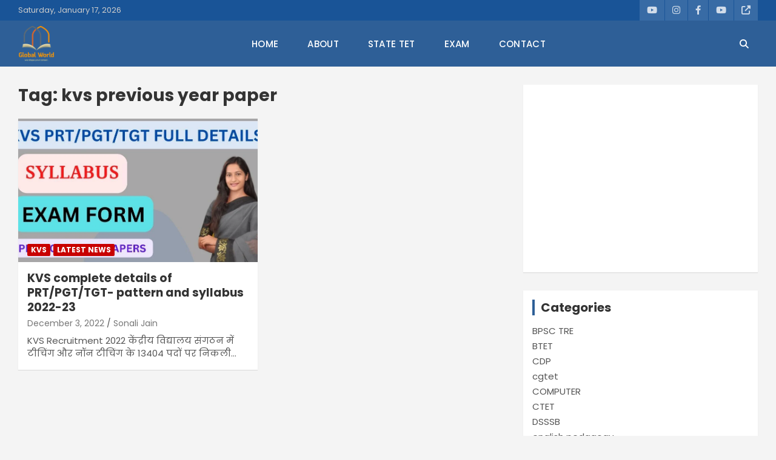

--- FILE ---
content_type: text/html; charset=UTF-8
request_url: https://globalworldacademy.com/tag/kvs-previous-year-paper/
body_size: 27130
content:
<!doctype html>
<html lang="en-US">
<head>
	<meta charset="UTF-8">
	<meta name="viewport" content="width=device-width, initial-scale=1, shrink-to-fit=no">
	<link rel="profile" href="https://gmpg.org/xfn/11">

	<meta name='robots' content='index, follow, max-image-preview:large, max-snippet:-1, max-video-preview:-1' />

	<!-- This site is optimized with the Yoast SEO plugin v26.6 - https://yoast.com/wordpress/plugins/seo/ -->
	<title>kvs previous year paper Archives - Global World Academy</title>
	<link rel="canonical" href="https://globalworldacademy.com/tag/kvs-previous-year-paper/" />
	<meta property="og:locale" content="en_US" />
	<meta property="og:type" content="article" />
	<meta property="og:title" content="kvs previous year paper Archives - Global World Academy" />
	<meta property="og:url" content="https://globalworldacademy.com/tag/kvs-previous-year-paper/" />
	<meta property="og:site_name" content="Global World Academy" />
	<meta name="twitter:card" content="summary_large_image" />
	<script type="application/ld+json" class="yoast-schema-graph">{"@context":"https://schema.org","@graph":[{"@type":"CollectionPage","@id":"https://globalworldacademy.com/tag/kvs-previous-year-paper/","url":"https://globalworldacademy.com/tag/kvs-previous-year-paper/","name":"kvs previous year paper Archives - Global World Academy","isPartOf":{"@id":"https://globalworldacademy.com/#website"},"primaryImageOfPage":{"@id":"https://globalworldacademy.com/tag/kvs-previous-year-paper/#primaryimage"},"image":{"@id":"https://globalworldacademy.com/tag/kvs-previous-year-paper/#primaryimage"},"thumbnailUrl":"https://globalworldacademy.com/wp-content/uploads/2022/12/GENERAL-MANAGEMENT-5.jpg","breadcrumb":{"@id":"https://globalworldacademy.com/tag/kvs-previous-year-paper/#breadcrumb"},"inLanguage":"en-US"},{"@type":"ImageObject","inLanguage":"en-US","@id":"https://globalworldacademy.com/tag/kvs-previous-year-paper/#primaryimage","url":"https://globalworldacademy.com/wp-content/uploads/2022/12/GENERAL-MANAGEMENT-5.jpg","contentUrl":"https://globalworldacademy.com/wp-content/uploads/2022/12/GENERAL-MANAGEMENT-5.jpg","width":942,"height":510},{"@type":"BreadcrumbList","@id":"https://globalworldacademy.com/tag/kvs-previous-year-paper/#breadcrumb","itemListElement":[{"@type":"ListItem","position":1,"name":"Home","item":"https://globalworldacademy.com/"},{"@type":"ListItem","position":2,"name":"kvs previous year paper"}]},{"@type":"WebSite","@id":"https://globalworldacademy.com/#website","url":"https://globalworldacademy.com/","name":"Global World Academy","description":"We shape your career","publisher":{"@id":"https://globalworldacademy.com/#organization"},"potentialAction":[{"@type":"SearchAction","target":{"@type":"EntryPoint","urlTemplate":"https://globalworldacademy.com/?s={search_term_string}"},"query-input":{"@type":"PropertyValueSpecification","valueRequired":true,"valueName":"search_term_string"}}],"inLanguage":"en-US"},{"@type":"Organization","@id":"https://globalworldacademy.com/#organization","name":"Global World Academy","url":"https://globalworldacademy.com/","logo":{"@type":"ImageObject","inLanguage":"en-US","@id":"https://globalworldacademy.com/#/schema/logo/image/","url":"https://globalworldacademy.com/wp-content/uploads/2021/01/globalworldacademy-logo.png","contentUrl":"https://globalworldacademy.com/wp-content/uploads/2021/01/globalworldacademy-logo.png","width":1080,"height":1080,"caption":"Global World Academy"},"image":{"@id":"https://globalworldacademy.com/#/schema/logo/image/"}}]}</script>
	<!-- / Yoast SEO plugin. -->


<link rel='dns-prefetch' href='//www.googletagmanager.com' />
<link rel='dns-prefetch' href='//fonts.googleapis.com' />
<link rel="alternate" type="application/rss+xml" title="Global World Academy &raquo; Feed" href="https://globalworldacademy.com/feed/" />
<link rel="alternate" type="application/rss+xml" title="Global World Academy &raquo; Comments Feed" href="https://globalworldacademy.com/comments/feed/" />
<link rel="alternate" type="application/rss+xml" title="Global World Academy &raquo; kvs previous year paper Tag Feed" href="https://globalworldacademy.com/tag/kvs-previous-year-paper/feed/" />
		<!-- This site uses the Google Analytics by MonsterInsights plugin v9.11.1 - Using Analytics tracking - https://www.monsterinsights.com/ -->
							<script src="//www.googletagmanager.com/gtag/js?id=G-19H4VEXX5E"  data-cfasync="false" data-wpfc-render="false" type="text/javascript" async></script>
			<script data-cfasync="false" data-wpfc-render="false" type="text/javascript">
				var mi_version = '9.11.1';
				var mi_track_user = true;
				var mi_no_track_reason = '';
								var MonsterInsightsDefaultLocations = {"page_location":"https:\/\/globalworldacademy.com\/tag\/kvs-previous-year-paper\/"};
								if ( typeof MonsterInsightsPrivacyGuardFilter === 'function' ) {
					var MonsterInsightsLocations = (typeof MonsterInsightsExcludeQuery === 'object') ? MonsterInsightsPrivacyGuardFilter( MonsterInsightsExcludeQuery ) : MonsterInsightsPrivacyGuardFilter( MonsterInsightsDefaultLocations );
				} else {
					var MonsterInsightsLocations = (typeof MonsterInsightsExcludeQuery === 'object') ? MonsterInsightsExcludeQuery : MonsterInsightsDefaultLocations;
				}

								var disableStrs = [
										'ga-disable-G-19H4VEXX5E',
									];

				/* Function to detect opted out users */
				function __gtagTrackerIsOptedOut() {
					for (var index = 0; index < disableStrs.length; index++) {
						if (document.cookie.indexOf(disableStrs[index] + '=true') > -1) {
							return true;
						}
					}

					return false;
				}

				/* Disable tracking if the opt-out cookie exists. */
				if (__gtagTrackerIsOptedOut()) {
					for (var index = 0; index < disableStrs.length; index++) {
						window[disableStrs[index]] = true;
					}
				}

				/* Opt-out function */
				function __gtagTrackerOptout() {
					for (var index = 0; index < disableStrs.length; index++) {
						document.cookie = disableStrs[index] + '=true; expires=Thu, 31 Dec 2099 23:59:59 UTC; path=/';
						window[disableStrs[index]] = true;
					}
				}

				if ('undefined' === typeof gaOptout) {
					function gaOptout() {
						__gtagTrackerOptout();
					}
				}
								window.dataLayer = window.dataLayer || [];

				window.MonsterInsightsDualTracker = {
					helpers: {},
					trackers: {},
				};
				if (mi_track_user) {
					function __gtagDataLayer() {
						dataLayer.push(arguments);
					}

					function __gtagTracker(type, name, parameters) {
						if (!parameters) {
							parameters = {};
						}

						if (parameters.send_to) {
							__gtagDataLayer.apply(null, arguments);
							return;
						}

						if (type === 'event') {
														parameters.send_to = monsterinsights_frontend.v4_id;
							var hookName = name;
							if (typeof parameters['event_category'] !== 'undefined') {
								hookName = parameters['event_category'] + ':' + name;
							}

							if (typeof MonsterInsightsDualTracker.trackers[hookName] !== 'undefined') {
								MonsterInsightsDualTracker.trackers[hookName](parameters);
							} else {
								__gtagDataLayer('event', name, parameters);
							}
							
						} else {
							__gtagDataLayer.apply(null, arguments);
						}
					}

					__gtagTracker('js', new Date());
					__gtagTracker('set', {
						'developer_id.dZGIzZG': true,
											});
					if ( MonsterInsightsLocations.page_location ) {
						__gtagTracker('set', MonsterInsightsLocations);
					}
										__gtagTracker('config', 'G-19H4VEXX5E', {"forceSSL":"true","link_attribution":"true"} );
										window.gtag = __gtagTracker;										(function () {
						/* https://developers.google.com/analytics/devguides/collection/analyticsjs/ */
						/* ga and __gaTracker compatibility shim. */
						var noopfn = function () {
							return null;
						};
						var newtracker = function () {
							return new Tracker();
						};
						var Tracker = function () {
							return null;
						};
						var p = Tracker.prototype;
						p.get = noopfn;
						p.set = noopfn;
						p.send = function () {
							var args = Array.prototype.slice.call(arguments);
							args.unshift('send');
							__gaTracker.apply(null, args);
						};
						var __gaTracker = function () {
							var len = arguments.length;
							if (len === 0) {
								return;
							}
							var f = arguments[len - 1];
							if (typeof f !== 'object' || f === null || typeof f.hitCallback !== 'function') {
								if ('send' === arguments[0]) {
									var hitConverted, hitObject = false, action;
									if ('event' === arguments[1]) {
										if ('undefined' !== typeof arguments[3]) {
											hitObject = {
												'eventAction': arguments[3],
												'eventCategory': arguments[2],
												'eventLabel': arguments[4],
												'value': arguments[5] ? arguments[5] : 1,
											}
										}
									}
									if ('pageview' === arguments[1]) {
										if ('undefined' !== typeof arguments[2]) {
											hitObject = {
												'eventAction': 'page_view',
												'page_path': arguments[2],
											}
										}
									}
									if (typeof arguments[2] === 'object') {
										hitObject = arguments[2];
									}
									if (typeof arguments[5] === 'object') {
										Object.assign(hitObject, arguments[5]);
									}
									if ('undefined' !== typeof arguments[1].hitType) {
										hitObject = arguments[1];
										if ('pageview' === hitObject.hitType) {
											hitObject.eventAction = 'page_view';
										}
									}
									if (hitObject) {
										action = 'timing' === arguments[1].hitType ? 'timing_complete' : hitObject.eventAction;
										hitConverted = mapArgs(hitObject);
										__gtagTracker('event', action, hitConverted);
									}
								}
								return;
							}

							function mapArgs(args) {
								var arg, hit = {};
								var gaMap = {
									'eventCategory': 'event_category',
									'eventAction': 'event_action',
									'eventLabel': 'event_label',
									'eventValue': 'event_value',
									'nonInteraction': 'non_interaction',
									'timingCategory': 'event_category',
									'timingVar': 'name',
									'timingValue': 'value',
									'timingLabel': 'event_label',
									'page': 'page_path',
									'location': 'page_location',
									'title': 'page_title',
									'referrer' : 'page_referrer',
								};
								for (arg in args) {
																		if (!(!args.hasOwnProperty(arg) || !gaMap.hasOwnProperty(arg))) {
										hit[gaMap[arg]] = args[arg];
									} else {
										hit[arg] = args[arg];
									}
								}
								return hit;
							}

							try {
								f.hitCallback();
							} catch (ex) {
							}
						};
						__gaTracker.create = newtracker;
						__gaTracker.getByName = newtracker;
						__gaTracker.getAll = function () {
							return [];
						};
						__gaTracker.remove = noopfn;
						__gaTracker.loaded = true;
						window['__gaTracker'] = __gaTracker;
					})();
									} else {
										console.log("");
					(function () {
						function __gtagTracker() {
							return null;
						}

						window['__gtagTracker'] = __gtagTracker;
						window['gtag'] = __gtagTracker;
					})();
									}
			</script>
							<!-- / Google Analytics by MonsterInsights -->
		<style id='wp-img-auto-sizes-contain-inline-css' type='text/css'>
img:is([sizes=auto i],[sizes^="auto," i]){contain-intrinsic-size:3000px 1500px}
/*# sourceURL=wp-img-auto-sizes-contain-inline-css */
</style>

<link rel='stylesheet' id='embedpress-css-css' href='https://globalworldacademy.com/wp-content/plugins/embedpress/assets/css/embedpress.css?ver=1767617569' type='text/css' media='all' />
<link rel='stylesheet' id='embedpress-blocks-style-css' href='https://globalworldacademy.com/wp-content/plugins/embedpress/assets/css/blocks.build.css?ver=1767617569' type='text/css' media='all' />
<link rel='stylesheet' id='embedpress-lazy-load-css-css' href='https://globalworldacademy.com/wp-content/plugins/embedpress/assets/css/lazy-load.css?ver=1767617569' type='text/css' media='all' />
<style id='wp-emoji-styles-inline-css' type='text/css'>

	img.wp-smiley, img.emoji {
		display: inline !important;
		border: none !important;
		box-shadow: none !important;
		height: 1em !important;
		width: 1em !important;
		margin: 0 0.07em !important;
		vertical-align: -0.1em !important;
		background: none !important;
		padding: 0 !important;
	}
/*# sourceURL=wp-emoji-styles-inline-css */
</style>
<link rel='stylesheet' id='wp-block-library-css' href='https://globalworldacademy.com/wp-includes/css/dist/block-library/style.min.css?ver=6.9' type='text/css' media='all' />
<style id='classic-theme-styles-inline-css' type='text/css'>
/*! This file is auto-generated */
.wp-block-button__link{color:#fff;background-color:#32373c;border-radius:9999px;box-shadow:none;text-decoration:none;padding:calc(.667em + 2px) calc(1.333em + 2px);font-size:1.125em}.wp-block-file__button{background:#32373c;color:#fff;text-decoration:none}
/*# sourceURL=/wp-includes/css/classic-themes.min.css */
</style>
<style id='global-styles-inline-css' type='text/css'>
:root{--wp--preset--aspect-ratio--square: 1;--wp--preset--aspect-ratio--4-3: 4/3;--wp--preset--aspect-ratio--3-4: 3/4;--wp--preset--aspect-ratio--3-2: 3/2;--wp--preset--aspect-ratio--2-3: 2/3;--wp--preset--aspect-ratio--16-9: 16/9;--wp--preset--aspect-ratio--9-16: 9/16;--wp--preset--color--black: #000000;--wp--preset--color--cyan-bluish-gray: #abb8c3;--wp--preset--color--white: #ffffff;--wp--preset--color--pale-pink: #f78da7;--wp--preset--color--vivid-red: #cf2e2e;--wp--preset--color--luminous-vivid-orange: #ff6900;--wp--preset--color--luminous-vivid-amber: #fcb900;--wp--preset--color--light-green-cyan: #7bdcb5;--wp--preset--color--vivid-green-cyan: #00d084;--wp--preset--color--pale-cyan-blue: #8ed1fc;--wp--preset--color--vivid-cyan-blue: #0693e3;--wp--preset--color--vivid-purple: #9b51e0;--wp--preset--gradient--vivid-cyan-blue-to-vivid-purple: linear-gradient(135deg,rgb(6,147,227) 0%,rgb(155,81,224) 100%);--wp--preset--gradient--light-green-cyan-to-vivid-green-cyan: linear-gradient(135deg,rgb(122,220,180) 0%,rgb(0,208,130) 100%);--wp--preset--gradient--luminous-vivid-amber-to-luminous-vivid-orange: linear-gradient(135deg,rgb(252,185,0) 0%,rgb(255,105,0) 100%);--wp--preset--gradient--luminous-vivid-orange-to-vivid-red: linear-gradient(135deg,rgb(255,105,0) 0%,rgb(207,46,46) 100%);--wp--preset--gradient--very-light-gray-to-cyan-bluish-gray: linear-gradient(135deg,rgb(238,238,238) 0%,rgb(169,184,195) 100%);--wp--preset--gradient--cool-to-warm-spectrum: linear-gradient(135deg,rgb(74,234,220) 0%,rgb(151,120,209) 20%,rgb(207,42,186) 40%,rgb(238,44,130) 60%,rgb(251,105,98) 80%,rgb(254,248,76) 100%);--wp--preset--gradient--blush-light-purple: linear-gradient(135deg,rgb(255,206,236) 0%,rgb(152,150,240) 100%);--wp--preset--gradient--blush-bordeaux: linear-gradient(135deg,rgb(254,205,165) 0%,rgb(254,45,45) 50%,rgb(107,0,62) 100%);--wp--preset--gradient--luminous-dusk: linear-gradient(135deg,rgb(255,203,112) 0%,rgb(199,81,192) 50%,rgb(65,88,208) 100%);--wp--preset--gradient--pale-ocean: linear-gradient(135deg,rgb(255,245,203) 0%,rgb(182,227,212) 50%,rgb(51,167,181) 100%);--wp--preset--gradient--electric-grass: linear-gradient(135deg,rgb(202,248,128) 0%,rgb(113,206,126) 100%);--wp--preset--gradient--midnight: linear-gradient(135deg,rgb(2,3,129) 0%,rgb(40,116,252) 100%);--wp--preset--font-size--small: 13px;--wp--preset--font-size--medium: 20px;--wp--preset--font-size--large: 36px;--wp--preset--font-size--x-large: 42px;--wp--preset--spacing--20: 0.44rem;--wp--preset--spacing--30: 0.67rem;--wp--preset--spacing--40: 1rem;--wp--preset--spacing--50: 1.5rem;--wp--preset--spacing--60: 2.25rem;--wp--preset--spacing--70: 3.38rem;--wp--preset--spacing--80: 5.06rem;--wp--preset--shadow--natural: 6px 6px 9px rgba(0, 0, 0, 0.2);--wp--preset--shadow--deep: 12px 12px 50px rgba(0, 0, 0, 0.4);--wp--preset--shadow--sharp: 6px 6px 0px rgba(0, 0, 0, 0.2);--wp--preset--shadow--outlined: 6px 6px 0px -3px rgb(255, 255, 255), 6px 6px rgb(0, 0, 0);--wp--preset--shadow--crisp: 6px 6px 0px rgb(0, 0, 0);}:where(.is-layout-flex){gap: 0.5em;}:where(.is-layout-grid){gap: 0.5em;}body .is-layout-flex{display: flex;}.is-layout-flex{flex-wrap: wrap;align-items: center;}.is-layout-flex > :is(*, div){margin: 0;}body .is-layout-grid{display: grid;}.is-layout-grid > :is(*, div){margin: 0;}:where(.wp-block-columns.is-layout-flex){gap: 2em;}:where(.wp-block-columns.is-layout-grid){gap: 2em;}:where(.wp-block-post-template.is-layout-flex){gap: 1.25em;}:where(.wp-block-post-template.is-layout-grid){gap: 1.25em;}.has-black-color{color: var(--wp--preset--color--black) !important;}.has-cyan-bluish-gray-color{color: var(--wp--preset--color--cyan-bluish-gray) !important;}.has-white-color{color: var(--wp--preset--color--white) !important;}.has-pale-pink-color{color: var(--wp--preset--color--pale-pink) !important;}.has-vivid-red-color{color: var(--wp--preset--color--vivid-red) !important;}.has-luminous-vivid-orange-color{color: var(--wp--preset--color--luminous-vivid-orange) !important;}.has-luminous-vivid-amber-color{color: var(--wp--preset--color--luminous-vivid-amber) !important;}.has-light-green-cyan-color{color: var(--wp--preset--color--light-green-cyan) !important;}.has-vivid-green-cyan-color{color: var(--wp--preset--color--vivid-green-cyan) !important;}.has-pale-cyan-blue-color{color: var(--wp--preset--color--pale-cyan-blue) !important;}.has-vivid-cyan-blue-color{color: var(--wp--preset--color--vivid-cyan-blue) !important;}.has-vivid-purple-color{color: var(--wp--preset--color--vivid-purple) !important;}.has-black-background-color{background-color: var(--wp--preset--color--black) !important;}.has-cyan-bluish-gray-background-color{background-color: var(--wp--preset--color--cyan-bluish-gray) !important;}.has-white-background-color{background-color: var(--wp--preset--color--white) !important;}.has-pale-pink-background-color{background-color: var(--wp--preset--color--pale-pink) !important;}.has-vivid-red-background-color{background-color: var(--wp--preset--color--vivid-red) !important;}.has-luminous-vivid-orange-background-color{background-color: var(--wp--preset--color--luminous-vivid-orange) !important;}.has-luminous-vivid-amber-background-color{background-color: var(--wp--preset--color--luminous-vivid-amber) !important;}.has-light-green-cyan-background-color{background-color: var(--wp--preset--color--light-green-cyan) !important;}.has-vivid-green-cyan-background-color{background-color: var(--wp--preset--color--vivid-green-cyan) !important;}.has-pale-cyan-blue-background-color{background-color: var(--wp--preset--color--pale-cyan-blue) !important;}.has-vivid-cyan-blue-background-color{background-color: var(--wp--preset--color--vivid-cyan-blue) !important;}.has-vivid-purple-background-color{background-color: var(--wp--preset--color--vivid-purple) !important;}.has-black-border-color{border-color: var(--wp--preset--color--black) !important;}.has-cyan-bluish-gray-border-color{border-color: var(--wp--preset--color--cyan-bluish-gray) !important;}.has-white-border-color{border-color: var(--wp--preset--color--white) !important;}.has-pale-pink-border-color{border-color: var(--wp--preset--color--pale-pink) !important;}.has-vivid-red-border-color{border-color: var(--wp--preset--color--vivid-red) !important;}.has-luminous-vivid-orange-border-color{border-color: var(--wp--preset--color--luminous-vivid-orange) !important;}.has-luminous-vivid-amber-border-color{border-color: var(--wp--preset--color--luminous-vivid-amber) !important;}.has-light-green-cyan-border-color{border-color: var(--wp--preset--color--light-green-cyan) !important;}.has-vivid-green-cyan-border-color{border-color: var(--wp--preset--color--vivid-green-cyan) !important;}.has-pale-cyan-blue-border-color{border-color: var(--wp--preset--color--pale-cyan-blue) !important;}.has-vivid-cyan-blue-border-color{border-color: var(--wp--preset--color--vivid-cyan-blue) !important;}.has-vivid-purple-border-color{border-color: var(--wp--preset--color--vivid-purple) !important;}.has-vivid-cyan-blue-to-vivid-purple-gradient-background{background: var(--wp--preset--gradient--vivid-cyan-blue-to-vivid-purple) !important;}.has-light-green-cyan-to-vivid-green-cyan-gradient-background{background: var(--wp--preset--gradient--light-green-cyan-to-vivid-green-cyan) !important;}.has-luminous-vivid-amber-to-luminous-vivid-orange-gradient-background{background: var(--wp--preset--gradient--luminous-vivid-amber-to-luminous-vivid-orange) !important;}.has-luminous-vivid-orange-to-vivid-red-gradient-background{background: var(--wp--preset--gradient--luminous-vivid-orange-to-vivid-red) !important;}.has-very-light-gray-to-cyan-bluish-gray-gradient-background{background: var(--wp--preset--gradient--very-light-gray-to-cyan-bluish-gray) !important;}.has-cool-to-warm-spectrum-gradient-background{background: var(--wp--preset--gradient--cool-to-warm-spectrum) !important;}.has-blush-light-purple-gradient-background{background: var(--wp--preset--gradient--blush-light-purple) !important;}.has-blush-bordeaux-gradient-background{background: var(--wp--preset--gradient--blush-bordeaux) !important;}.has-luminous-dusk-gradient-background{background: var(--wp--preset--gradient--luminous-dusk) !important;}.has-pale-ocean-gradient-background{background: var(--wp--preset--gradient--pale-ocean) !important;}.has-electric-grass-gradient-background{background: var(--wp--preset--gradient--electric-grass) !important;}.has-midnight-gradient-background{background: var(--wp--preset--gradient--midnight) !important;}.has-small-font-size{font-size: var(--wp--preset--font-size--small) !important;}.has-medium-font-size{font-size: var(--wp--preset--font-size--medium) !important;}.has-large-font-size{font-size: var(--wp--preset--font-size--large) !important;}.has-x-large-font-size{font-size: var(--wp--preset--font-size--x-large) !important;}
:where(.wp-block-post-template.is-layout-flex){gap: 1.25em;}:where(.wp-block-post-template.is-layout-grid){gap: 1.25em;}
:where(.wp-block-term-template.is-layout-flex){gap: 1.25em;}:where(.wp-block-term-template.is-layout-grid){gap: 1.25em;}
:where(.wp-block-columns.is-layout-flex){gap: 2em;}:where(.wp-block-columns.is-layout-grid){gap: 2em;}
:root :where(.wp-block-pullquote){font-size: 1.5em;line-height: 1.6;}
/*# sourceURL=global-styles-inline-css */
</style>
<link rel='stylesheet' id='contact-form-7-css' href='https://globalworldacademy.com/wp-content/plugins/contact-form-7/includes/css/styles.css?ver=6.1.4' type='text/css' media='all' />
<link rel='stylesheet' id='secure-copy-content-protection-public-css' href='https://globalworldacademy.com/wp-content/plugins/secure-copy-content-protection/public/css/secure-copy-content-protection-public.css?ver=4.9.5' type='text/css' media='all' />
<link rel='stylesheet' id='bootstrap-style-css' href='https://globalworldacademy.com/wp-content/themes/newscard/assets/library/bootstrap/css/bootstrap.min.css?ver=4.0.0' type='text/css' media='all' />
<link rel='stylesheet' id='font-awesome-style-css' href='https://globalworldacademy.com/wp-content/themes/newscard/assets/library/font-awesome/css/all.min.css?ver=6.9' type='text/css' media='all' />
<link rel='stylesheet' id='newscard-google-fonts-css' href='//fonts.googleapis.com/css?family=Roboto%3A100%2C300%2C300i%2C400%2C400i%2C500%2C500i%2C700%2C700i&#038;ver=6.9' type='text/css' media='all' />
<link rel='stylesheet' id='newscard-style-css' href='https://globalworldacademy.com/wp-content/themes/newscard-child/style.css?ver=6.9' type='text/css' media='all' />
<link rel='stylesheet' id='heateor_sss_frontend_css-css' href='https://globalworldacademy.com/wp-content/plugins/sassy-social-share/public/css/sassy-social-share-public.css?ver=3.3.79' type='text/css' media='all' />
<style id='heateor_sss_frontend_css-inline-css' type='text/css'>
.heateor_sss_button_instagram span.heateor_sss_svg,a.heateor_sss_instagram span.heateor_sss_svg{background:radial-gradient(circle at 30% 107%,#fdf497 0,#fdf497 5%,#fd5949 45%,#d6249f 60%,#285aeb 90%)}.heateor_sss_horizontal_sharing .heateor_sss_svg,.heateor_sss_standard_follow_icons_container .heateor_sss_svg{color:#fff;border-width:0px;border-style:solid;border-color:transparent}.heateor_sss_horizontal_sharing .heateorSssTCBackground{color:#666}.heateor_sss_horizontal_sharing span.heateor_sss_svg:hover,.heateor_sss_standard_follow_icons_container span.heateor_sss_svg:hover{border-color:transparent;}.heateor_sss_vertical_sharing span.heateor_sss_svg,.heateor_sss_floating_follow_icons_container span.heateor_sss_svg{color:#fff;border-width:0px;border-style:solid;border-color:transparent;}.heateor_sss_vertical_sharing .heateorSssTCBackground{color:#666;}.heateor_sss_vertical_sharing span.heateor_sss_svg:hover,.heateor_sss_floating_follow_icons_container span.heateor_sss_svg:hover{border-color:transparent;}@media screen and (max-width:783px) {.heateor_sss_vertical_sharing{display:none!important}}
/*# sourceURL=heateor_sss_frontend_css-inline-css */
</style>
<link rel='stylesheet' id='newscard-parent-style-css' href='https://globalworldacademy.com/wp-content/themes/newscard/style.css?ver=1.0.1' type='text/css' media='all' />
<link rel='stylesheet' id='newscard-child-fonts-css' href='https://fonts.googleapis.com/css2?family=Poppins:wght@300;400;500;600;700&#038;display=swap' type='text/css' media='all' />
<link rel='stylesheet' id='newscard-child-style-css' href='https://globalworldacademy.com/wp-content/themes/newscard-child/style.css?ver=1.0.2' type='text/css' media='all' />
<script type="text/javascript" src="https://globalworldacademy.com/wp-includes/js/jquery/jquery.min.js?ver=3.7.1" id="jquery-core-js"></script>
<script type="text/javascript" src="https://globalworldacademy.com/wp-includes/js/jquery/jquery-migrate.min.js?ver=3.4.1" id="jquery-migrate-js"></script>
<script type="text/javascript" src="https://globalworldacademy.com/wp-content/plugins/google-analytics-for-wordpress/assets/js/frontend-gtag.min.js?ver=9.11.1" id="monsterinsights-frontend-script-js" async="async" data-wp-strategy="async"></script>
<script data-cfasync="false" data-wpfc-render="false" type="text/javascript" id='monsterinsights-frontend-script-js-extra'>/* <![CDATA[ */
var monsterinsights_frontend = {"js_events_tracking":"true","download_extensions":"doc,pdf,ppt,zip,xls,docx,pptx,xlsx","inbound_paths":"[{\"path\":\"\\\/go\\\/\",\"label\":\"affiliate\"},{\"path\":\"\\\/recommend\\\/\",\"label\":\"affiliate\"}]","home_url":"https:\/\/globalworldacademy.com","hash_tracking":"false","v4_id":"G-19H4VEXX5E"};/* ]]> */
</script>

<!-- Google tag (gtag.js) snippet added by Site Kit -->
<!-- Google Analytics snippet added by Site Kit -->
<script type="text/javascript" src="https://www.googletagmanager.com/gtag/js?id=G-19H4VEXX5E" id="google_gtagjs-js" async></script>
<script type="text/javascript" id="google_gtagjs-js-after">
/* <![CDATA[ */
window.dataLayer = window.dataLayer || [];function gtag(){dataLayer.push(arguments);}
gtag("set","linker",{"domains":["globalworldacademy.com"]});
gtag("js", new Date());
gtag("set", "developer_id.dZTNiMT", true);
gtag("config", "G-19H4VEXX5E");
//# sourceURL=google_gtagjs-js-after
/* ]]> */
</script>
<link rel="https://api.w.org/" href="https://globalworldacademy.com/wp-json/" /><link rel="alternate" title="JSON" type="application/json" href="https://globalworldacademy.com/wp-json/wp/v2/tags/1055" /><link rel="EditURI" type="application/rsd+xml" title="RSD" href="https://globalworldacademy.com/xmlrpc.php?rsd" />
<meta name="generator" content="WordPress 6.9" />
<meta name="cdp-version" content="1.5.0" /><meta name="generator" content="Site Kit by Google 1.168.0" /><!--Start of Tawk.to Script-->
<script type="text/javascript">
var Tawk_API=Tawk_API||{}, Tawk_LoadStart=new Date();
(function(){
var s1=document.createElement("script"),s0=document.getElementsByTagName("script")[0];
s1.async=true;
s1.src='https://embed.tawk.to/5ff5d1cea9a34e36b969b2dd/1erc3n4c5';
s1.charset='UTF-8';
s1.setAttribute('crossorigin','*');
s0.parentNode.insertBefore(s1,s0);
})();
</script>
<!--End of Tawk.to Script-->
<style type="text/css">
	@media (min-width: 768px) {
	}

	/* Color Scheme > links */
	::selection {
		background-color: #2e5f97;
		color: #fff;
	}

	::-moz-selection {
		background-color: #2e5f97;
		color: #fff;
	}

	a, a:hover, a:focus, a:active, .site-title a:hover, .site-title a:focus, .site-title a:active, .top-stories-bar .top-stories-lists .marquee a:hover, .entry-title a:hover, .entry-title a:focus, .entry-title a:active, .post-boxed .entry-title a:hover, .site-footer .widget-area .post-boxed .entry-title a:hover, .entry-meta a:hover, .entry-meta a:focus, .post-boxed .entry-meta a:hover, .site-footer .widget-area .post-boxed .entry-meta a:hover, .entry-meta .tag-links a, .nav-links a:hover, .widget ul li a:hover, .comment-metadata a.comment-edit-link, .widget_tag_cloud a:hover, .woocommerce .star-rating, .woocommerce .star-rating:before, .wp-block-calendar tfoot a, .widget_categories .current-cat a, .widget_nav_menu ul li.current_page_item > a, .widget_nav_menu ul li.current_page_ancestor > a, .widget_nav_menu ul li.current-menu-item > a, .widget_nav_menu ul li.current-menu-ancestor > a, .widget_pages ul li.current_page_item > a, .widget_pages ul li.current_page_ancestor > a {
		color: #2e5f97;
	}

	/* Color Scheme > Navigation */
	.navigation-bar, .navigation-bar-top {
		background-color: #2e5f97;
	}

	.main-navigation .dropdown-menu a:hover, .main-navigation .dropdown-menu a.current-menu-item, .main-navigation li ul li:hover > a, .main-navigation li ul li.current-menu-item > a, .main-navigation li ul li.current-menu-ancestor > a, .main-navigation ul li li.current_page_item > a, .main-navigation li ul li.current_page_ancestor > a {
		color: #2e5f97;
	}

	@media (max-width: 991px) {
		.main-navigation ul li.current_page_item > a, .main-navigation ul li.current_page_ancestor > a, .main-navigation ul li.current-menu-item > a, .main-navigation ul li.current-menu-ancestor > a, .main-navigation ul li a:hover, .main-navigation ul li a:focus, .main-navigation ul li.show > a, .main-navigation ul li:hover > a, .main-navigation .dropdown-menu a:hover, .main-navigation .dropdown-menu a.current-menu-item, .main-navigation li ul li:hover > a, .main-navigation li ul li.current-menu-item > a, .main-navigation li ul li.current-menu-ancestor > a, .main-navigation ul li li.current_page_item > a, .main-navigation li ul li.current_page_ancestor > a {
			color: #2e5f97;
		}
	}

	/* Color Scheme > Buttons */
	.btn-theme, .btn-outline-theme:hover, .btn-outline-info:not(:disabled):not(.disabled).active, .btn-outline-info:not(:disabled):not(.disabled):active, .show > .btn-outline-info.dropdown-toggle, input[type="reset"], input[type="button"], input[type="submit"], button[type="submit"], .back-to-top a, #bbpress-forums button, div.bbp-submit-wrapper button, .navigation.pagination .current, .navigation.pagination a:hover, .page-links span, .page-links a:hover span, .woocommerce #respond input#submit, .woocommerce a.button, .woocommerce button.button, .woocommerce input.button, .woocommerce #respond input#submit.alt, .woocommerce a.button.alt, .woocommerce button.button.alt, .woocommerce input.button.alt, .woocommerce.widget_product_search button, .woocommerce-cart .wc-proceed-to-checkout a.checkout-button, .woocommerce input.button:disabled, .woocommerce input.button:disabled[disabled], .woocommerce input.button:disabled:hover, .woocommerce input.button:disabled[disabled]:hover, .woocommerce button.button:disabled, .woocommerce button.button:disabled[disabled], .woocommerce button.button.alt.disabled, .woocommerce button.button.alt.disabled:hover, .woocommerce span.onsale, .woocommerce .widget_price_filter .ui-slider .ui-slider-range, .woocommerce .widget_price_filter .ui-slider .ui-slider-handle {
		background-color: #2e5f97;
	}

	.btn-outline-theme {
		border-color: #2e5f97;
	}

	.btn-outline-theme, .navigation.post-navigation .nav-links a:hover {
		color: #2e5f97;
	}

	/* Color Scheme > Elements */
	.theme-color, .format-quote blockquote:before {
		color: #2e5f97;
	}

	.theme-bg-color, .post.sticky .entry-header:before {
		background-color: #2e5f97;
	}

	.stories-title, .widget-title {
		border-color: #2e5f97;
	}

	/* Category Color > Editor's Pick */
	.entry-meta .cat-links a.cat-links-11, .entry-meta .cat-links a.cat-links-11:hover, .post-boxed .entry-meta .cat-links a.cat-links-11, .post-boxed .entry-meta .cat-links a.cat-links-11:hover, .site-footer .widget-area .post-boxed .entry-meta .cat-links a.cat-links-11, .site-footer .widget-area .post-boxed .entry-meta .cat-links a.cat-links-11:hover {
		color: #e0731f;
	}

	.post-img-wrap .entry-meta .cat-links a.cat-links-11, .post-img-wrap .entry-meta .cat-links a.cat-links-11:hover, .post-boxed .post-img-wrap .entry-meta .cat-links a.cat-links-11, .post-boxed .post-img-wrap .entry-meta .cat-links a.cat-links-11:hover, .post-block .post-img-wrap + .entry-header .entry-meta .cat-links a.cat-links-11, .post-block .post-img-wrap + .entry-header .entry-meta .cat-links a.cat-links-11:hover, .site-footer .widget-area .post-boxed .post-img-wrap .entry-meta .cat-links a.cat-links-11, .site-footer .widget-area .post-boxed .post-img-wrap .entry-meta .cat-links a.cat-links-11:hover, .site-footer .widget-area .post-block .post-img-wrap + .entry-header .entry-meta .cat-links a.cat-links-11, .site-footer .widget-area .post-block .post-img-wrap + .entry-header .entry-meta .cat-links a.cat-links-11:hover {
		background-color: #e0731f;
		color: #fff;
	}

	/* Category Color > Fashion */
	.entry-meta .cat-links a.cat-links-4, .entry-meta .cat-links a.cat-links-4:hover, .post-boxed .entry-meta .cat-links a.cat-links-4, .post-boxed .entry-meta .cat-links a.cat-links-4:hover, .site-footer .widget-area .post-boxed .entry-meta .cat-links a.cat-links-4, .site-footer .widget-area .post-boxed .entry-meta .cat-links a.cat-links-4:hover {
		color: #e2009e;
	}

	.post-img-wrap .entry-meta .cat-links a.cat-links-4, .post-img-wrap .entry-meta .cat-links a.cat-links-4:hover, .post-boxed .post-img-wrap .entry-meta .cat-links a.cat-links-4, .post-boxed .post-img-wrap .entry-meta .cat-links a.cat-links-4:hover, .post-block .post-img-wrap + .entry-header .entry-meta .cat-links a.cat-links-4, .post-block .post-img-wrap + .entry-header .entry-meta .cat-links a.cat-links-4:hover, .site-footer .widget-area .post-boxed .post-img-wrap .entry-meta .cat-links a.cat-links-4, .site-footer .widget-area .post-boxed .post-img-wrap .entry-meta .cat-links a.cat-links-4:hover, .site-footer .widget-area .post-block .post-img-wrap + .entry-header .entry-meta .cat-links a.cat-links-4, .site-footer .widget-area .post-block .post-img-wrap + .entry-header .entry-meta .cat-links a.cat-links-4:hover {
		background-color: #e2009e;
		color: #fff;
	}

	/* Category Color > Health */
	.entry-meta .cat-links a.cat-links-5, .entry-meta .cat-links a.cat-links-5:hover, .post-boxed .entry-meta .cat-links a.cat-links-5, .post-boxed .entry-meta .cat-links a.cat-links-5:hover, .site-footer .widget-area .post-boxed .entry-meta .cat-links a.cat-links-5, .site-footer .widget-area .post-boxed .entry-meta .cat-links a.cat-links-5:hover {
		color: #027a00;
	}

	.post-img-wrap .entry-meta .cat-links a.cat-links-5, .post-img-wrap .entry-meta .cat-links a.cat-links-5:hover, .post-boxed .post-img-wrap .entry-meta .cat-links a.cat-links-5, .post-boxed .post-img-wrap .entry-meta .cat-links a.cat-links-5:hover, .post-block .post-img-wrap + .entry-header .entry-meta .cat-links a.cat-links-5, .post-block .post-img-wrap + .entry-header .entry-meta .cat-links a.cat-links-5:hover, .site-footer .widget-area .post-boxed .post-img-wrap .entry-meta .cat-links a.cat-links-5, .site-footer .widget-area .post-boxed .post-img-wrap .entry-meta .cat-links a.cat-links-5:hover, .site-footer .widget-area .post-block .post-img-wrap + .entry-header .entry-meta .cat-links a.cat-links-5, .site-footer .widget-area .post-block .post-img-wrap + .entry-header .entry-meta .cat-links a.cat-links-5:hover {
		background-color: #027a00;
		color: #fff;
	}

	/* Category Color > Popular */
	.entry-meta .cat-links a.cat-links-12, .entry-meta .cat-links a.cat-links-12:hover, .post-boxed .entry-meta .cat-links a.cat-links-12, .post-boxed .entry-meta .cat-links a.cat-links-12:hover, .site-footer .widget-area .post-boxed .entry-meta .cat-links a.cat-links-12, .site-footer .widget-area .post-boxed .entry-meta .cat-links a.cat-links-12:hover {
		color: #00b7a5;
	}

	.post-img-wrap .entry-meta .cat-links a.cat-links-12, .post-img-wrap .entry-meta .cat-links a.cat-links-12:hover, .post-boxed .post-img-wrap .entry-meta .cat-links a.cat-links-12, .post-boxed .post-img-wrap .entry-meta .cat-links a.cat-links-12:hover, .post-block .post-img-wrap + .entry-header .entry-meta .cat-links a.cat-links-12, .post-block .post-img-wrap + .entry-header .entry-meta .cat-links a.cat-links-12:hover, .site-footer .widget-area .post-boxed .post-img-wrap .entry-meta .cat-links a.cat-links-12, .site-footer .widget-area .post-boxed .post-img-wrap .entry-meta .cat-links a.cat-links-12:hover, .site-footer .widget-area .post-block .post-img-wrap + .entry-header .entry-meta .cat-links a.cat-links-12, .site-footer .widget-area .post-block .post-img-wrap + .entry-header .entry-meta .cat-links a.cat-links-12:hover {
		background-color: #00b7a5;
		color: #fff;
	}

	/* Category Color > Recommended */
	.entry-meta .cat-links a.cat-links-13, .entry-meta .cat-links a.cat-links-13:hover, .post-boxed .entry-meta .cat-links a.cat-links-13, .post-boxed .entry-meta .cat-links a.cat-links-13:hover, .site-footer .widget-area .post-boxed .entry-meta .cat-links a.cat-links-13, .site-footer .widget-area .post-boxed .entry-meta .cat-links a.cat-links-13:hover {
		color: #6cba00;
	}

	.post-img-wrap .entry-meta .cat-links a.cat-links-13, .post-img-wrap .entry-meta .cat-links a.cat-links-13:hover, .post-boxed .post-img-wrap .entry-meta .cat-links a.cat-links-13, .post-boxed .post-img-wrap .entry-meta .cat-links a.cat-links-13:hover, .post-block .post-img-wrap + .entry-header .entry-meta .cat-links a.cat-links-13, .post-block .post-img-wrap + .entry-header .entry-meta .cat-links a.cat-links-13:hover, .site-footer .widget-area .post-boxed .post-img-wrap .entry-meta .cat-links a.cat-links-13, .site-footer .widget-area .post-boxed .post-img-wrap .entry-meta .cat-links a.cat-links-13:hover, .site-footer .widget-area .post-block .post-img-wrap + .entry-header .entry-meta .cat-links a.cat-links-13, .site-footer .widget-area .post-block .post-img-wrap + .entry-header .entry-meta .cat-links a.cat-links-13:hover {
		background-color: #6cba00;
		color: #fff;
	}

	/* Category Color > Sports */
	.entry-meta .cat-links a.cat-links-6, .entry-meta .cat-links a.cat-links-6:hover, .post-boxed .entry-meta .cat-links a.cat-links-6, .post-boxed .entry-meta .cat-links a.cat-links-6:hover, .site-footer .widget-area .post-boxed .entry-meta .cat-links a.cat-links-6, .site-footer .widget-area .post-boxed .entry-meta .cat-links a.cat-links-6:hover {
		color: #b7b400;
	}

	.post-img-wrap .entry-meta .cat-links a.cat-links-6, .post-img-wrap .entry-meta .cat-links a.cat-links-6:hover, .post-boxed .post-img-wrap .entry-meta .cat-links a.cat-links-6, .post-boxed .post-img-wrap .entry-meta .cat-links a.cat-links-6:hover, .post-block .post-img-wrap + .entry-header .entry-meta .cat-links a.cat-links-6, .post-block .post-img-wrap + .entry-header .entry-meta .cat-links a.cat-links-6:hover, .site-footer .widget-area .post-boxed .post-img-wrap .entry-meta .cat-links a.cat-links-6, .site-footer .widget-area .post-boxed .post-img-wrap .entry-meta .cat-links a.cat-links-6:hover, .site-footer .widget-area .post-block .post-img-wrap + .entry-header .entry-meta .cat-links a.cat-links-6, .site-footer .widget-area .post-block .post-img-wrap + .entry-header .entry-meta .cat-links a.cat-links-6:hover {
		background-color: #b7b400;
		color: #fff;
	}

	/* Category Color > Tech */
	.entry-meta .cat-links a.cat-links-7, .entry-meta .cat-links a.cat-links-7:hover, .post-boxed .entry-meta .cat-links a.cat-links-7, .post-boxed .entry-meta .cat-links a.cat-links-7:hover, .site-footer .widget-area .post-boxed .entry-meta .cat-links a.cat-links-7, .site-footer .widget-area .post-boxed .entry-meta .cat-links a.cat-links-7:hover {
		color: #009dd6;
	}

	.post-img-wrap .entry-meta .cat-links a.cat-links-7, .post-img-wrap .entry-meta .cat-links a.cat-links-7:hover, .post-boxed .post-img-wrap .entry-meta .cat-links a.cat-links-7, .post-boxed .post-img-wrap .entry-meta .cat-links a.cat-links-7:hover, .post-block .post-img-wrap + .entry-header .entry-meta .cat-links a.cat-links-7, .post-block .post-img-wrap + .entry-header .entry-meta .cat-links a.cat-links-7:hover, .site-footer .widget-area .post-boxed .post-img-wrap .entry-meta .cat-links a.cat-links-7, .site-footer .widget-area .post-boxed .post-img-wrap .entry-meta .cat-links a.cat-links-7:hover, .site-footer .widget-area .post-block .post-img-wrap + .entry-header .entry-meta .cat-links a.cat-links-7, .site-footer .widget-area .post-block .post-img-wrap + .entry-header .entry-meta .cat-links a.cat-links-7:hover {
		background-color: #009dd6;
		color: #fff;
	}

	/* Category Color > Travel */
	.entry-meta .cat-links a.cat-links-8, .entry-meta .cat-links a.cat-links-8:hover, .post-boxed .entry-meta .cat-links a.cat-links-8, .post-boxed .entry-meta .cat-links a.cat-links-8:hover, .site-footer .widget-area .post-boxed .entry-meta .cat-links a.cat-links-8, .site-footer .widget-area .post-boxed .entry-meta .cat-links a.cat-links-8:hover {
		color: #8224e3;
	}

	.post-img-wrap .entry-meta .cat-links a.cat-links-8, .post-img-wrap .entry-meta .cat-links a.cat-links-8:hover, .post-boxed .post-img-wrap .entry-meta .cat-links a.cat-links-8, .post-boxed .post-img-wrap .entry-meta .cat-links a.cat-links-8:hover, .post-block .post-img-wrap + .entry-header .entry-meta .cat-links a.cat-links-8, .post-block .post-img-wrap + .entry-header .entry-meta .cat-links a.cat-links-8:hover, .site-footer .widget-area .post-boxed .post-img-wrap .entry-meta .cat-links a.cat-links-8, .site-footer .widget-area .post-boxed .post-img-wrap .entry-meta .cat-links a.cat-links-8:hover, .site-footer .widget-area .post-block .post-img-wrap + .entry-header .entry-meta .cat-links a.cat-links-8, .site-footer .widget-area .post-block .post-img-wrap + .entry-header .entry-meta .cat-links a.cat-links-8:hover {
		background-color: #8224e3;
		color: #fff;
	}

	/* Category Color > Trending Stories */
	.entry-meta .cat-links a.cat-links-10, .entry-meta .cat-links a.cat-links-10:hover, .post-boxed .entry-meta .cat-links a.cat-links-10, .post-boxed .entry-meta .cat-links a.cat-links-10:hover, .site-footer .widget-area .post-boxed .entry-meta .cat-links a.cat-links-10, .site-footer .widget-area .post-boxed .entry-meta .cat-links a.cat-links-10:hover {
		color: #2c67dd;
	}

	.post-img-wrap .entry-meta .cat-links a.cat-links-10, .post-img-wrap .entry-meta .cat-links a.cat-links-10:hover, .post-boxed .post-img-wrap .entry-meta .cat-links a.cat-links-10, .post-boxed .post-img-wrap .entry-meta .cat-links a.cat-links-10:hover, .post-block .post-img-wrap + .entry-header .entry-meta .cat-links a.cat-links-10, .post-block .post-img-wrap + .entry-header .entry-meta .cat-links a.cat-links-10:hover, .site-footer .widget-area .post-boxed .post-img-wrap .entry-meta .cat-links a.cat-links-10, .site-footer .widget-area .post-boxed .post-img-wrap .entry-meta .cat-links a.cat-links-10:hover, .site-footer .widget-area .post-block .post-img-wrap + .entry-header .entry-meta .cat-links a.cat-links-10, .site-footer .widget-area .post-block .post-img-wrap + .entry-header .entry-meta .cat-links a.cat-links-10:hover {
		background-color: #2c67dd;
		color: #fff;
	}
</style>


<!-- sacredbits custom styles -->
<style>
	.wp-link
	{
		display: none !important;
	}

	.custom-logo
	{
		width: 100px;
		height: 100px;
	}

	.navbar-head
	{
		padding-top: 0;
	  padding-bottom: 0;
	}

	.info-bar
	{
/* 		 background-color: #2e5f97; */
		background-color: #195497 !important;
	}

	/* contact form 7 */
	.wpcf7 label
	{
		color: #555;
		font-size: 16px;
		font-weight: 400;
		display: block;
		padding-bottom: 5px;
	}

	.wpcf7 textarea
	{
		max-height: 200px;
	}

	.wpcf7 input[type="text"],
	.wpcf7 input[type="email"],
	.wpcf7 input[type="url"],
	.wpcf7 textarea 
	{
		box-sizing: border-box;
		width: 100%;
		border: 1px solid #eee;
		padding-left: 10px;
			margin-top: 5px;
	}

	.wpcf7 input 
	{
		line-height: 5px;
	}

	.wpcf7 input[type="submit"]
	{
		line-height: 1.3;
		display: inline-block;
		width: auto;
		padding: 10px 20px;
		text-shadow: none;
		box-shadow: none;
		text-transform: uppercase;
		background-color: #2e5f97;
		color: #fff !important;
		cursor: pointer;
	}
</style>
<!-- Google AdSense meta tags added by Site Kit -->
<meta name="google-adsense-platform-account" content="ca-host-pub-2644536267352236">
<meta name="google-adsense-platform-domain" content="sitekit.withgoogle.com">
<!-- End Google AdSense meta tags added by Site Kit -->
<meta name="generator" content="Elementor 3.34.0; features: additional_custom_breakpoints; settings: css_print_method-external, google_font-enabled, font_display-auto">
			<style>
				.e-con.e-parent:nth-of-type(n+4):not(.e-lazyloaded):not(.e-no-lazyload),
				.e-con.e-parent:nth-of-type(n+4):not(.e-lazyloaded):not(.e-no-lazyload) * {
					background-image: none !important;
				}
				@media screen and (max-height: 1024px) {
					.e-con.e-parent:nth-of-type(n+3):not(.e-lazyloaded):not(.e-no-lazyload),
					.e-con.e-parent:nth-of-type(n+3):not(.e-lazyloaded):not(.e-no-lazyload) * {
						background-image: none !important;
					}
				}
				@media screen and (max-height: 640px) {
					.e-con.e-parent:nth-of-type(n+2):not(.e-lazyloaded):not(.e-no-lazyload),
					.e-con.e-parent:nth-of-type(n+2):not(.e-lazyloaded):not(.e-no-lazyload) * {
						background-image: none !important;
					}
				}
			</style>
			<link rel="icon" href="https://globalworldacademy.com/wp-content/uploads/2021/01/cropped-cropped-globalworldacademy-logo-32x32.png" sizes="32x32" />
<link rel="icon" href="https://globalworldacademy.com/wp-content/uploads/2021/01/cropped-cropped-globalworldacademy-logo-192x192.png" sizes="192x192" />
<link rel="apple-touch-icon" href="https://globalworldacademy.com/wp-content/uploads/2021/01/cropped-cropped-globalworldacademy-logo-180x180.png" />
<meta name="msapplication-TileImage" content="https://globalworldacademy.com/wp-content/uploads/2021/01/cropped-cropped-globalworldacademy-logo-270x270.png" />
				<style type="text/css" id="c4wp-checkout-css">
					.woocommerce-checkout .c4wp_captcha_field {
						margin-bottom: 10px;
						margin-top: 15px;
						position: relative;
						display: inline-block;
					}
				</style>
							<style type="text/css" id="c4wp-v3-lp-form-css">
				.login #login, .login #lostpasswordform {
					min-width: 350px !important;
				}
				.wpforms-field-c4wp iframe {
					width: 100% !important;
				}
			</style>
			</head>

<body class="archive tag tag-kvs-previous-year-paper tag-1055 wp-custom-logo wp-theme-newscard wp-child-theme-newscard-child theme-body hfeed elementor-default elementor-kit-7">

<div id="page" class="site">
	<a class="skip-link screen-reader-text" href="#content">Skip to content</a>
	
	<header id="masthead" class="site-header">
					<div class="info-bar">
				<div class="container">
					<div class="row gutter-10">
						<div class="col col-sm contact-section">
							<div class="date">
								<ul><li>Saturday, January 17, 2026</li></ul>
							</div>
						</div><!-- .contact-section -->

													<div class="col-auto social-profiles order-md-3">
								
		<ul class="clearfix">
							<li><a target="_blank" rel="noopener noreferrer" href="https://www.youtube.com/channel/UCAUjpk6WmdECWyGj90yl9Qg"></a></li>
							<li><a target="_blank" rel="noopener noreferrer" href="https://www.instagram.com/invites/contact/?i=1w4h531rypn24&#038;utm_content=jtgli3d"></a></li>
							<li><a target="_blank" rel="noopener noreferrer" href="https://www.facebook.com/globalworldteachinexams"></a></li>
							<li><a target="_blank" rel="noopener noreferrer" href="https://www.youtube.com/channel/UCkoP11nnyf4Myr6MQE5dFuw"></a></li>
							<li><a target="_blank" rel="noopener noreferrer" href="https://t.me/globalworldteaching"></a></li>
					</ul>
								</div><!-- .social-profile -->
											</div><!-- .row -->
          		</div><!-- .container -->
        	</div><!-- .infobar -->
        		<nav class="navbar navbar-expand-lg d-block">
			<div class="navigation-bar">
				<div class="navigation-bar-top">
					<div class="container">
						<!-- Logo on mobile - left of burger icon -->
						<div class="mobile-logo">
							<a href="https://globalworldacademy.com/" class="custom-logo-link" rel="home"><img fetchpriority="high" width="512" height="512" src="https://globalworldacademy.com/wp-content/uploads/2021/01/cropped-cropped-globalworldacademy-logo.png" class="custom-logo" alt="global world academy logo" decoding="async" srcset="https://globalworldacademy.com/wp-content/uploads/2021/01/cropped-cropped-globalworldacademy-logo.png 512w, https://globalworldacademy.com/wp-content/uploads/2021/01/cropped-cropped-globalworldacademy-logo-300x300.png 300w, https://globalworldacademy.com/wp-content/uploads/2021/01/cropped-cropped-globalworldacademy-logo-150x150.png 150w, https://globalworldacademy.com/wp-content/uploads/2021/01/cropped-cropped-globalworldacademy-logo-270x270.png 270w, https://globalworldacademy.com/wp-content/uploads/2021/01/cropped-cropped-globalworldacademy-logo-192x192.png 192w, https://globalworldacademy.com/wp-content/uploads/2021/01/cropped-cropped-globalworldacademy-logo-180x180.png 180w, https://globalworldacademy.com/wp-content/uploads/2021/01/cropped-cropped-globalworldacademy-logo-32x32.png 32w" sizes="(max-width: 512px) 100vw, 512px" /></a>						</div>
						<button class="navbar-toggler menu-toggle" type="button" data-toggle="collapse" data-target="#navbarCollapse" aria-controls="navbarCollapse" aria-expanded="false" aria-label="Toggle navigation"></button>
						<span class="search-toggle"></span>
					</div><!-- .container -->
					<div class="search-bar">
						<div class="container">
							<div class="search-block off">
								<form action="https://globalworldacademy.com/" method="get" class="search-form">
	<label class="assistive-text"> Search </label>
	<div class="input-group">
		<input type="search" value="" placeholder="Search" class="form-control s" name="s">
		<div class="input-group-prepend">
			<button class="btn btn-theme">Search</button>
		</div>
	</div>
</form><!-- .search-form -->
							</div><!-- .search-box -->
						</div><!-- .container -->
					</div><!-- .search-bar -->
				</div><!-- .navigation-bar-top -->
				<div class="navbar-main">
					<div class="container">
						<!-- Logo on the left -->
						<div class="site-branding navbar-brand">
							<a href="https://globalworldacademy.com/" class="custom-logo-link" rel="home"><img fetchpriority="high" width="512" height="512" src="https://globalworldacademy.com/wp-content/uploads/2021/01/cropped-cropped-globalworldacademy-logo.png" class="custom-logo" alt="global world academy logo" decoding="async" srcset="https://globalworldacademy.com/wp-content/uploads/2021/01/cropped-cropped-globalworldacademy-logo.png 512w, https://globalworldacademy.com/wp-content/uploads/2021/01/cropped-cropped-globalworldacademy-logo-300x300.png 300w, https://globalworldacademy.com/wp-content/uploads/2021/01/cropped-cropped-globalworldacademy-logo-150x150.png 150w, https://globalworldacademy.com/wp-content/uploads/2021/01/cropped-cropped-globalworldacademy-logo-270x270.png 270w, https://globalworldacademy.com/wp-content/uploads/2021/01/cropped-cropped-globalworldacademy-logo-192x192.png 192w, https://globalworldacademy.com/wp-content/uploads/2021/01/cropped-cropped-globalworldacademy-logo-180x180.png 180w, https://globalworldacademy.com/wp-content/uploads/2021/01/cropped-cropped-globalworldacademy-logo-32x32.png 32w" sizes="(max-width: 512px) 100vw, 512px" /></a>						</div><!-- .site-branding .navbar-brand -->
						
						<!-- Navigation in the middle -->
						<div class="collapse navbar-collapse" id="navbarCollapse">
							<div id="site-navigation" class="main-navigation nav-uppercase" role="navigation">
								<ul class="nav-menu navbar-nav d-lg-block"><li id="menu-item-26" class="menu-item menu-item-type-custom menu-item-object-custom menu-item-home menu-item-26"><a href="https://globalworldacademy.com">Home</a></li>
<li id="menu-item-33" class="menu-item menu-item-type-post_type menu-item-object-page menu-item-33"><a href="https://globalworldacademy.com/about/">About</a></li>
<li id="menu-item-29" class="menu-item menu-item-type-taxonomy menu-item-object-category menu-item-29"><a href="https://globalworldacademy.com/category/state-tet/">State TET</a></li>
<li id="menu-item-28" class="menu-item menu-item-type-taxonomy menu-item-object-category menu-item-28"><a href="https://globalworldacademy.com/category/exam/">Exam</a></li>
<li id="menu-item-27" class="menu-item menu-item-type-post_type menu-item-object-page menu-item-27"><a href="https://globalworldacademy.com/contact/">Contact</a></li>
</ul>							</div><!-- #site-navigation .main-navigation -->
						</div><!-- .navbar-collapse -->
						
						<!-- Search icon on the right -->
						<div class="nav-search">
							<span class="search-toggle"></span>
							<!-- Search bar positioned relative to nav-search -->
							<div class="search-bar">
								<div class="search-block off">
									<form action="https://globalworldacademy.com/" method="get" class="search-form">
	<label class="assistive-text"> Search </label>
	<div class="input-group">
		<input type="search" value="" placeholder="Search" class="form-control s" name="s">
		<div class="input-group-prepend">
			<button class="btn btn-theme">Search</button>
		</div>
	</div>
</form><!-- .search-form -->
								</div><!-- .search-box -->
							</div><!-- .search-bar -->
						</div><!-- .nav-search -->
					</div><!-- .container -->
				</div><!-- .navbar-main -->
			</div><!-- .navigation-bar -->
		</nav><!-- .navbar -->

		
		
			</header><!-- #masthead -->
<div id="content" class="site-content">
	<div class="container">
		<div class="row justify-content-center site-content-row">
			<div id="primary" class="content-area col-lg-8">
				<main id="main" class="site-main">

					
						<header class="page-header">
							<h1 class="page-title">Tag: <span>kvs previous year paper</span></h1>						</header><!-- .page-header -->

						<div class="row gutter-parent-14 post-wrap">
								<div class="col-sm-6 col-xxl-4 post-col">
	<div class="post-2588 post type-post status-publish format-standard has-post-thumbnail hentry category-kvs category-latest-news tag-global-world tag-global-world-academy tag-global-world2-0 tag-kvs-full-details tag-kvs-previous-year-paper tag-kvs-syllabu-s tag-kvs-vacancy-details tag-kvs-vancancy-details tag-sonali-jain">

		
				<figure class="post-featured-image post-img-wrap">
					<a title="KVS complete details of PRT/PGT/TGT- pattern and syllabus 2022-23" href="https://globalworldacademy.com/kvs/kvs-complete-details-of-prt-pgt-tgt-pattern-and-syllabus-2022-23/" class="post-img" style="background-image: url('https://globalworldacademy.com/wp-content/uploads/2022/12/GENERAL-MANAGEMENT-5.jpg');"></a>
					<div class="entry-meta category-meta">
						<div class="cat-links"><a href="https://globalworldacademy.com/category/kvs/" rel="category tag">KVS</a> <a href="https://globalworldacademy.com/category/latest-news/" rel="category tag">Latest News</a></div>
					</div><!-- .entry-meta -->
				</figure><!-- .post-featured-image .post-img-wrap -->

			
					<header class="entry-header">
				<h2 class="entry-title"><a href="https://globalworldacademy.com/kvs/kvs-complete-details-of-prt-pgt-tgt-pattern-and-syllabus-2022-23/" rel="bookmark">KVS complete details of PRT/PGT/TGT- pattern and syllabus 2022-23</a></h2>
									<div class="entry-meta">
						<div class="date"><a href="https://globalworldacademy.com/kvs/kvs-complete-details-of-prt-pgt-tgt-pattern-and-syllabus-2022-23/" title="KVS complete details of PRT/PGT/TGT- pattern and syllabus 2022-23">December 3, 2022</a> </div> <div class="by-author vcard author"><a href="https://globalworldacademy.com/author/sonali/">Sonali Jain</a> </div>											</div><!-- .entry-meta -->
								</header>
				<div class="entry-content">
								<p>KVS Recruitment 2022 केंद्रीय विद्यालय संगठन में टीचिंग और नॉन टीचिंग के 13404 पदों पर निकली&hellip;</p>
						</div><!-- entry-content -->

			</div><!-- .post-2588 -->
	</div><!-- .col-sm-6 .col-xxl-4 .post-col -->
						</div><!-- .row .gutter-parent-14 .post-wrap-->

						
				</main><!-- #main -->
			</div><!-- #primary -->
			
<aside id="secondary" class="col-lg-4 widget-area" role="complementary">
	<div class="sticky-sidebar">
		<section id="block-6" class="widget widget_block"><script async src="https://pagead2.googlesyndication.com/pagead/js/adsbygoogle.js?client=ca-pub-1449800846595159"
     crossorigin="anonymous"></script>
<!-- Square Sidebar -->
<ins class="adsbygoogle"
     style="display:block"
     data-ad-client="ca-pub-1449800846595159"
     data-ad-slot="3582952678"
     data-ad-format="auto"
     data-full-width-responsive="true"></ins>
<script>
     (adsbygoogle = window.adsbygoogle || []).push({});
</script></section><section id="categories-3" class="widget widget_categories"><h3 class="widget-title">Categories</h3>
			<ul>
					<li class="cat-item cat-item-1490"><a href="https://globalworldacademy.com/category/bpsc-tre/">BPSC TRE</a>
</li>
	<li class="cat-item cat-item-1173"><a href="https://globalworldacademy.com/category/btet/">BTET</a>
</li>
	<li class="cat-item cat-item-659"><a href="https://globalworldacademy.com/category/cdp/">CDP</a>
</li>
	<li class="cat-item cat-item-877"><a href="https://globalworldacademy.com/category/cgtet/">cgtet</a>
</li>
	<li class="cat-item cat-item-758"><a href="https://globalworldacademy.com/category/computer/">COMPUTER</a>
</li>
	<li class="cat-item cat-item-17"><a href="https://globalworldacademy.com/category/ctet/">CTET</a>
</li>
	<li class="cat-item cat-item-1464"><a href="https://globalworldacademy.com/category/dsssb/">DSSSB</a>
</li>
	<li class="cat-item cat-item-632"><a href="https://globalworldacademy.com/category/english-pedagogy/">english pedagogy</a>
</li>
	<li class="cat-item cat-item-510"><a href="https://globalworldacademy.com/category/evs/">EVS</a>
</li>
	<li class="cat-item cat-item-2"><a href="https://globalworldacademy.com/category/exam/">Exam</a>
</li>
	<li class="cat-item cat-item-1257"><a href="https://globalworldacademy.com/category/female-supervisor/">female supervisor</a>
</li>
	<li class="cat-item cat-item-816"><a href="https://globalworldacademy.com/category/gnstn/">GNSTN</a>
</li>
	<li class="cat-item cat-item-1064"><a href="https://globalworldacademy.com/category/hindi/">hindi</a>
</li>
	<li class="cat-item cat-item-1662"><a href="https://globalworldacademy.com/category/htet/">HTET</a>
</li>
	<li class="cat-item cat-item-1051"><a href="https://globalworldacademy.com/category/kvs/">KVS</a>
</li>
	<li class="cat-item cat-item-5"><a href="https://globalworldacademy.com/category/latest-news/">Latest News</a>
</li>
	<li class="cat-item cat-item-404"><a href="https://globalworldacademy.com/category/maths/">MATHS</a>
</li>
	<li class="cat-item cat-item-1179"><a href="https://globalworldacademy.com/category/mp-constable/">MP CONSTABLE</a>
</li>
	<li class="cat-item cat-item-695"><a href="https://globalworldacademy.com/category/mppeb/">MPPEB</a>
</li>
	<li class="cat-item cat-item-75"><a href="https://globalworldacademy.com/category/mptet-2/">MPTET</a>
</li>
	<li class="cat-item cat-item-8"><a href="https://globalworldacademy.com/category/state-tet/mptet/">MPTET</a>
</li>
	<li class="cat-item cat-item-1037"><a href="https://globalworldacademy.com/category/mppeb/patwari-mppeb/">patwari</a>
</li>
	<li class="cat-item cat-item-694"><a href="https://globalworldacademy.com/category/patwari/">PATWARI</a>
</li>
	<li class="cat-item cat-item-1748"><a href="https://globalworldacademy.com/category/physics/">PHYSICS</a>
</li>
	<li class="cat-item cat-item-1154"><a href="https://globalworldacademy.com/category/ctet/previous-year-papers/">Previous year papers</a>
</li>
	<li class="cat-item cat-item-18"><a href="https://globalworldacademy.com/category/reet/">REET</a>
</li>
	<li class="cat-item cat-item-678"><a href="https://globalworldacademy.com/category/sanskrit-2/">sanskrit</a>
</li>
	<li class="cat-item cat-item-1437"><a href="https://globalworldacademy.com/category/sciecne-pedagogy/">sciecne pedagogy</a>
</li>
	<li class="cat-item cat-item-57"><a href="https://globalworldacademy.com/category/science/">science</a>
</li>
	<li class="cat-item cat-item-1089"><a href="https://globalworldacademy.com/category/social-science-pedagogy/">social science pedagogy</a>
</li>
	<li class="cat-item cat-item-3"><a href="https://globalworldacademy.com/category/state-tet/">State TET</a>
</li>
	<li class="cat-item cat-item-1"><a href="https://globalworldacademy.com/category/uncategorized/">Uncategorized</a>
</li>
	<li class="cat-item cat-item-248"><a href="https://globalworldacademy.com/category/uptet/">UPTET</a>
</li>
			</ul>

			</section><section id="block-8" class="widget widget_block"><script async src="https://pagead2.googlesyndication.com/pagead/js/adsbygoogle.js?client=ca-pub-1449800846595159"
     crossorigin="anonymous"></script>
<!-- Square Sidebar -->
<ins class="adsbygoogle"
     style="display:block"
     data-ad-client="ca-pub-1449800846595159"
     data-ad-slot="3582952678"
     data-ad-format="auto"
     data-full-width-responsive="true"></ins>
<script>
     (adsbygoogle = window.adsbygoogle || []).push({});
</script></section>	</div><!-- .sticky-sidebar -->
</aside><!-- #secondary -->
		</div><!-- row -->
	</div><!-- .container -->
</div><!-- #content .site-content-->
	<footer id="colophon" class="site-footer" role="contentinfo">
		
			<div class="container">
				<section class="featured-stories">
								<h3 class="stories-title">
									<a href="https://globalworldacademy.com/kvs/kvs-complete-details-of-prt-pgt-tgt-pattern-and-syllabus-2022-23/">You may Missed</a>
							</h3>
							<div class="row gutter-parent-14">
													<div class="col-sm-6 col-lg-3">
								<div class="post-boxed">
																			<div class="post-img-wrap">
											<div class="featured-post-img">
												<a href="https://globalworldacademy.com/mptet-2/mptet-varg-1-biology-2/" class="post-img" style="background-image: url('https://globalworldacademy.com/wp-content/uploads/2025/11/WhatsApp-Image-2025-11-07-at-17.30.50_987fb8d9-1024x577.jpg');"></a>
											</div>
											<div class="entry-meta category-meta">
												<div class="cat-links"><a href="https://globalworldacademy.com/category/mptet-2/" rel="category tag">MPTET</a></div>
											</div><!-- .entry-meta -->
										</div><!-- .post-img-wrap -->
																		<div class="post-content">
																				<h3 class="entry-title"><a href="https://globalworldacademy.com/mptet-2/mptet-varg-1-biology-2/">MPTET Biology Chapter 1: Diversity in Living World (Full Notes)</a></h3>																					<div class="entry-meta">
												<div class="date"><a href="https://globalworldacademy.com/mptet-2/mptet-varg-1-biology-2/" title="MPTET Biology Chapter 1: Diversity in Living World (Full Notes)">November 18, 2025</a> </div> <div class="by-author vcard author"><a href="https://globalworldacademy.com/author/sonali/">Sonali Jain</a> </div>											</div>
																			</div><!-- .post-content -->
								</div><!-- .post-boxed -->
							</div><!-- .col-sm-6 .col-lg-3 -->
													<div class="col-sm-6 col-lg-3">
								<div class="post-boxed">
																			<div class="post-img-wrap">
											<div class="featured-post-img">
												<a href="https://globalworldacademy.com/mptet-2/mptet-varg-1-biology/" class="post-img" style="background-image: url('https://globalworldacademy.com/wp-content/uploads/2025/11/WhatsApp-Image-2025-11-07-at-17.30.50_987fb8d9-1024x577.jpg');"></a>
											</div>
											<div class="entry-meta category-meta">
												<div class="cat-links"><a href="https://globalworldacademy.com/category/mptet-2/" rel="category tag">MPTET</a></div>
											</div><!-- .entry-meta -->
										</div><!-- .post-img-wrap -->
																		<div class="post-content">
																				<h3 class="entry-title"><a href="https://globalworldacademy.com/mptet-2/mptet-varg-1-biology/">MPTET Varg 1 Biology: Complete Study Material</a></h3>																					<div class="entry-meta">
												<div class="date"><a href="https://globalworldacademy.com/mptet-2/mptet-varg-1-biology/" title="MPTET Varg 1 Biology: Complete Study Material">November 18, 2025</a> </div> <div class="by-author vcard author"><a href="https://globalworldacademy.com/author/sonali/">Sonali Jain</a> </div>											</div>
																			</div><!-- .post-content -->
								</div><!-- .post-boxed -->
							</div><!-- .col-sm-6 .col-lg-3 -->
													<div class="col-sm-6 col-lg-3">
								<div class="post-boxed">
																			<div class="post-img-wrap">
											<div class="featured-post-img">
												<a href="https://globalworldacademy.com/cgtet/cgtet-2026-notification-apply-online/" class="post-img" style="background-image: url('https://globalworldacademy.com/wp-content/uploads/2025/11/CGTET-SYLLA-1024x577.jpg');"></a>
											</div>
											<div class="entry-meta category-meta">
												<div class="cat-links"><a href="https://globalworldacademy.com/category/cgtet/" rel="category tag">cgtet</a></div>
											</div><!-- .entry-meta -->
										</div><!-- .post-img-wrap -->
																		<div class="post-content">
																				<h3 class="entry-title"><a href="https://globalworldacademy.com/cgtet/cgtet-2026-notification-apply-online/">CGTET 2026 Apply Online Started – Check Eligibility &amp; Dates</a></h3>																					<div class="entry-meta">
												<div class="date"><a href="https://globalworldacademy.com/cgtet/cgtet-2026-notification-apply-online/" title="CGTET 2026 Apply Online Started – Check Eligibility &amp; Dates">November 16, 2025</a> </div> <div class="by-author vcard author"><a href="https://globalworldacademy.com/author/sonali/">Sonali Jain</a> </div>											</div>
																			</div><!-- .post-content -->
								</div><!-- .post-boxed -->
							</div><!-- .col-sm-6 .col-lg-3 -->
													<div class="col-sm-6 col-lg-3">
								<div class="post-boxed">
																			<div class="post-img-wrap">
											<div class="featured-post-img">
												<a href="https://globalworldacademy.com/mptet-2/mptet-varg-3-mains-biology-plant-kingdom-complete-class-mptet-2025-preparation-global-world/" class="post-img" style="background-image: url('https://globalworldacademy.com/wp-content/uploads/2025/09/WhatsApp-Image-2025-09-11-at-12.07.34_e3ebc5c1-1024x576.jpg');"></a>
											</div>
											<div class="entry-meta category-meta">
												<div class="cat-links"><a href="https://globalworldacademy.com/category/mptet-2/" rel="category tag">MPTET</a></div>
											</div><!-- .entry-meta -->
										</div><!-- .post-img-wrap -->
																		<div class="post-content">
																				<h3 class="entry-title"><a href="https://globalworldacademy.com/mptet-2/mptet-varg-3-mains-biology-plant-kingdom-complete-class-mptet-2025-preparation-global-world/">MPTET Varg 3 Mains Biology | ANIMAL  KINGDOM | Complete Class | MPTET 2025 Preparation | Global World</a></h3>																					<div class="entry-meta">
												<div class="date"><a href="https://globalworldacademy.com/mptet-2/mptet-varg-3-mains-biology-plant-kingdom-complete-class-mptet-2025-preparation-global-world/" title="MPTET Varg 3 Mains Biology | ANIMAL  KINGDOM | Complete Class | MPTET 2025 Preparation | Global World">September 12, 2025</a> </div> <div class="by-author vcard author"><a href="https://globalworldacademy.com/author/sonali/">Sonali Jain</a> </div>											</div>
																			</div><!-- .post-content -->
								</div><!-- .post-boxed -->
							</div><!-- .col-sm-6 .col-lg-3 -->
											</div><!-- .row -->
				</section><!-- .featured-stories -->
			</div><!-- .container -->
		
					<div class="widget-area">
				<div class="container">
					<div class="row">
						<div class="col-sm-6 col-lg-3">
							<section id="custom_html-3" class="widget_text widget widget_custom_html"><h3 class="widget-title">About</h3><div class="textwidget custom-html-widget">This is Government Exam Preparation Channel especially for any TET Exams (Teaching Exams) (MPTET, CTET, REET, CGTET, And all TET exams), and SSC Exams (CHSL, CGL, CPO) Including all vyapam exams. </div></section>						</div><!-- footer sidebar column 1 -->
						<div class="col-sm-6 col-lg-3">
							<section id="nav_menu-4" class="widget widget_nav_menu"><h3 class="widget-title">Quick Links</h3><div class="menu-primary-menu-container"><ul id="menu-primary-menu-1" class="menu"><li class="menu-item menu-item-type-custom menu-item-object-custom menu-item-home menu-item-26"><a href="https://globalworldacademy.com">Home</a></li>
<li class="menu-item menu-item-type-post_type menu-item-object-page menu-item-33"><a href="https://globalworldacademy.com/about/">About</a></li>
<li class="menu-item menu-item-type-taxonomy menu-item-object-category menu-item-29"><a href="https://globalworldacademy.com/category/state-tet/">State TET</a></li>
<li class="menu-item menu-item-type-taxonomy menu-item-object-category menu-item-28"><a href="https://globalworldacademy.com/category/exam/">Exam</a></li>
<li class="menu-item menu-item-type-post_type menu-item-object-page menu-item-27"><a href="https://globalworldacademy.com/contact/">Contact</a></li>
</ul></div></section>						</div><!-- footer sidebar column 2 -->
						<div class="col-sm-6 col-lg-3">
							
		<section id="recent-posts-5" class="widget widget_recent_entries">
		<h3 class="widget-title">Recent Posts</h3>
		<ul>
											<li>
					<a href="https://globalworldacademy.com/mptet-2/mptet-varg-1-biology-2/">MPTET Biology Chapter 1: Diversity in Living World (Full Notes)</a>
									</li>
											<li>
					<a href="https://globalworldacademy.com/mptet-2/mptet-varg-1-biology/">MPTET Varg 1 Biology: Complete Study Material</a>
									</li>
											<li>
					<a href="https://globalworldacademy.com/cgtet/cgtet-2026-notification-apply-online/">CGTET 2026 Apply Online Started – Check Eligibility &amp; Dates</a>
									</li>
											<li>
					<a href="https://globalworldacademy.com/mptet-2/mptet-varg-3-mains-biology-plant-kingdom-complete-class-mptet-2025-preparation-global-world/">MPTET Varg 3 Mains Biology | ANIMAL  KINGDOM | Complete Class | MPTET 2025 Preparation | Global World</a>
									</li>
					</ul>

		</section>						</div><!-- footer sidebar column 3 -->
						<div class="col-sm-6 col-lg-3">
							<section id="custom_html-4" class="widget_text widget widget_custom_html"><h3 class="widget-title">Contact</h3><div class="textwidget custom-html-widget"><ul class="footer-contact">
	<li>
		<i class="fa fa-envelope"></i><a href="mailto:sonali@globalworldacademy.com"> sonali@globalworldacademy.com
		</a>
	</li>
	<li>
		<i class="fa fa-envelope"></i><a href="mailto:admin@globalworldacademy.com"> admin@globalworldacademy.com
		</a>
	</li>
	<li>
		<i class="fa fa-envelope"></i>
		<a href="mailto:contact@globalworldacademy.com">		contact@globalworldacademy.com
		</a>
	</li>
	<li><i class="fa fa-phone"></i><a href="tel:+918770803840"></a> +91 8770803840</li>
</ul></div></section>						</div><!-- footer sidebar column 4 -->
					</div><!-- .row -->
				</div><!-- .container -->
			</div><!-- .widget-area -->
				<div class="site-info">
			<div class="container">
				<div class="row">
											<div class="col-lg-auto order-lg-2 ml-auto">
							<div class="social-profiles">
								
		<ul class="clearfix">
							<li><a target="_blank" rel="noopener noreferrer" href="https://www.youtube.com/channel/UCAUjpk6WmdECWyGj90yl9Qg"></a></li>
							<li><a target="_blank" rel="noopener noreferrer" href="https://www.instagram.com/invites/contact/?i=1w4h531rypn24&#038;utm_content=jtgli3d"></a></li>
							<li><a target="_blank" rel="noopener noreferrer" href="https://www.facebook.com/globalworldteachinexams"></a></li>
							<li><a target="_blank" rel="noopener noreferrer" href="https://www.youtube.com/channel/UCkoP11nnyf4Myr6MQE5dFuw"></a></li>
							<li><a target="_blank" rel="noopener noreferrer" href="https://t.me/globalworldteaching"></a></li>
					</ul>
								</div>
						</div>
										<div class="copyright col-lg order-lg-1 text-lg-left">
						<div class="theme-link">
							Copyright &copy; 2026 <a href="https://globalworldacademy.com/" title="Global World Academy" >Global World Academy</a></div>Developed & Maintained By <a href="https://sacredbits.com/" target="_blank">SacredBits</a>					</div><!-- .copyright -->
				</div><!-- .row -->
			</div><!-- .container -->
		</div><!-- .site-info -->
	</footer><!-- #colophon -->
	<div class="back-to-top"><a title="Go to Top" href="#masthead"></a></div>
</div><!-- #page -->

<script type="speculationrules">
{"prefetch":[{"source":"document","where":{"and":[{"href_matches":"/*"},{"not":{"href_matches":["/wp-*.php","/wp-admin/*","/wp-content/uploads/*","/wp-content/*","/wp-content/plugins/*","/wp-content/themes/newscard-child/*","/wp-content/themes/newscard/*","/*\\?(.+)"]}},{"not":{"selector_matches":"a[rel~=\"nofollow\"]"}},{"not":{"selector_matches":".no-prefetch, .no-prefetch a"}}]},"eagerness":"conservative"}]}
</script>
<div id="ays_tooltip" ><div id="ays_tooltip_block"><p>You cannot copy content of this page</p>
</div></div>
                    <style>                    	
                        #ays_tooltip,.ays_tooltip_class {
                    		display: none;
                    		position: absolute;
    						z-index: 999999999;
                            background-color: #ffffff;
                            
                            background-repeat: no-repeat;
                            background-position: center center;
                            background-size: cover;
                            opacity:;
                            border: 1px solid #b7b7b7;
                            border-radius: 3px;
                            box-shadow: rgba(0,0,0,0) 0px 0px 15px  1px;
                            color: #ff0000;
                            padding: 5px 5px;
                            text-transform: none;
							;
                        }
                        
                        #ays_tooltip > *, .ays_tooltip_class > * {
                            color: #ff0000;
                            font-size: 12px;
                            letter-spacing:0px;
                        }

                        #ays_tooltip_block {
                            font-size: 12px;
                            backdrop-filter: blur(0px);
                        }

                        @media screen and (max-width: 768px){
                        	#ays_tooltip,.ays_tooltip_class {
                        		font-size: 12px;
                        	}
                        	#ays_tooltip > *, .ays_tooltip_class > * {	                            
	                            font-size: 12px;
	                        }
                        }
                        
                       
                    </style>
                <style>
                    *:not(input):not(textarea)::selection {
                background-color: transparent !important;
                color: inherit !important;
            }

            *:not(input):not(textarea)::-moz-selection {
                background-color: transparent !important;
                color: inherit !important;
            }

        
            </style>
    <script>
            function stopPrntScr() {
                var inpFld = document.createElement("input");
                inpFld.setAttribute("value", "Access Denied");
                inpFld.setAttribute("width", "0");
                inpFld.style.height = "0px";
                inpFld.style.width = "0px";
                inpFld.style.border = "0px";
                document.body.appendChild(inpFld);
                inpFld.select();
                document.execCommand("copy");
                inpFld.remove(inpFld);
            }

            (function ($) {
                'use strict';
                $(function () {
                    let all = $('*').not('script, meta, link, style, noscript, title'),
                        tooltip = $('#ays_tooltip'),
                        tooltipClass = "mouse";
                    if (tooltipClass == "mouse" || tooltipClass == "mouse_first_pos") {
    	                                        $(document).on('mousemove', function (e) {
                            let cordinate_x = e.pageX;
                            let cordinate_y = e.pageY;
                            let windowWidth = $(window).width();
                            if (cordinate_y < tooltip.outerHeight()) {
                                tooltip.css({'top': (cordinate_y + 10) + 'px'});
                            } else {
                                tooltip.css({'top': (cordinate_y - tooltip.outerHeight()) + 'px'});
                            }
                            if (cordinate_x > (windowWidth - tooltip.outerWidth())) {
                                tooltip.css({'left': (cordinate_x - tooltip.outerWidth()) + 'px'});
                            } else {
                                tooltip.css({'left': (cordinate_x + 5) + 'px'});
                            }

                        });
    	                                    } else {
                        tooltip.addClass(tooltipClass);
                    }
    				                    $(window).on('keyup', function (e) {
                        let keyCode = e.keyCode ? e.keyCode : e.which;
                        if (keyCode == 44) {
                            stopPrntScr();
                            show_tooltip(1 );
                            audio_play();
                        }
                    });
    				

    				                    $(document).on('contextmenu', function (e) {
                        let target = $(event.target);
                        let t = e || window.event;
                        let n = t.target || t.srcElement;
                        if (!target.is("") && (!target.is("") && !target.is("img")) && (!target.is("") && !target.is("a") && n.parentElement.nodeName !== "A") ) {
                            if (n.nodeName !== "A" ) {
                                show_tooltip(1 );
                                audio_play();
                            }
                            return false;
                        }
                    });
    	            

                    
    	            
                    
    				                    $(document).on('dragstart', function () {
                        let target = $(event.target);
                        if (!target.is("")) {
                            show_tooltip(1 );
                            audio_play();
                            return false;
                        }
                    });
    				
    				
                    $(window).on('keydown', function (event) {
                        var sccp_selObj = window.getSelection();
                        var check_selectors = true;
                        if (!sccp_selObj.rangeCount < 1) {
                            var sccp_selRange = sccp_selObj.getRangeAt(0);
                            var sccp_selection_selector = sccp_selRange.startContainer.parentElement;
                            check_selectors = !$(sccp_selection_selector).is("");
                        }

                        if (check_selectors) {
                            var isOpera = (BrowserDetect.browser === "Opera");

                            var isFirefox = (BrowserDetect.browser === 'Firefox');

                            var isSafari = (BrowserDetect.browser === 'Safari');

                            var isIE = (BrowserDetect.browser === 'Explorer');
                            var isChrome = (BrowserDetect.browser === 'Chrome');
                            var isMozilla = (BrowserDetect.browser === 'Mozilla');

                            if (BrowserDetect.OS === 'Windows') {
        						                                if (isChrome) {
                                    if (((event.ctrlKey && event.shiftKey) && (
                                        event.keyCode === 73 ||
                                        event.keyCode === 74 ||
                                        event.keyCode === 68 ||
                                        event.keyCode === 67))) {
                                        show_tooltip(1);
                                        audio_play();
                                        return false;
                                    }
                                }
                                if (isFirefox) {
                                    if (((event.ctrlKey && event.shiftKey) && (
                                        event.keyCode === 73 ||
                                        event.keyCode === 74 ||
                                        event.keyCode === 67 ||
                                        event.keyCode === 75 ||
                                        event.keyCode === 69)) ||
                                        event.keyCode === 118 ||                                    
                                        (event.keyCode === 112 && event.shiftKey) ||
                                        (event.keyCode === 115 && event.shiftKey) ||
                                        (event.keyCode === 118 && event.shiftKey) ||
                                        (event.keyCode === 120 && event.shiftKey)) {
                                        show_tooltip(1);
                                        audio_play();
                                        return false;
                                    }
                                }
                                if (isOpera) {
                                    if (((event.ctrlKey && event.shiftKey) && (
                                        event.keyCode === 73 ||
                                        event.keyCode === 74 ||
                                        event.keyCode === 67 ||
                                        event.keyCode === 88 ||
                                        event.keyCode === 69))) {
                                        show_tooltip(1);
                                        audio_play();
                                        return false;
                                    }
                                }
                                if (isIE) {
                                    if ((event.keyCode === 123 && event.shiftKey)) {
                                        show_tooltip(1);
                                        audio_play();
                                        return false;
                                    }
                                }                         
                                if (isMozilla) {
                                    if ((event.ctrlKey && event.keyCode === 73) || 
                                        (event.altKey && event.keyCode === 68)) {
                                        show_tooltip(1);
                                        audio_play();
                                        return false;
                                    }
                                }
        						
        						                                if ((event.keyCode === 83 && event.ctrlKey)) {
                                    show_tooltip(1);
                                    audio_play();
                                    return false;
                                }
        						
        						                                if ((event.keyCode === 65 && event.ctrlKey)) {

                                                                            show_tooltip(1);
                                        audio_play();
                                        return false;
                                                                    }
        						
        						                                if (event.keyCode === 67 && event.ctrlKey && !event.shiftKey) {
                                                                            show_tooltip(1);
                                        audio_play();
                                        return false;
                                                                    }
        						
        						                                if ((event.keyCode === 86 && event.ctrlKey)) {
                                                                            show_tooltip(1);
                                        audio_play();
                                        return false;
                                                                    }
        						
        						                                if ((event.keyCode === 88 && event.ctrlKey)) {
                                                                            show_tooltip(1 );
                                        audio_play();
                                        return false;
                                                                    }
        						
        						                                if ((event.keyCode === 85 && event.ctrlKey)) {
                                    show_tooltip(1 );
                                    audio_play();
                                    return false;
                                }
        						
        						
        						
                                
                                
                                                                

                                
                                
                                
                                
                                
                                
        						                                if (event.keyCode === 123 || (event.keyCode === 123 && event.shiftKey)) {
                                    show_tooltip();
                                    audio_play();
                                    return false;
                                }
        						                            } else if (BrowserDetect.OS === 'Linux') {
        						                                if (isChrome) {
                                    if (
                                        (
                                            (event.ctrlKey && event.shiftKey) &&
                                            (event.keyCode === 73 ||
                                                event.keyCode === 74 ||
                                                event.keyCode === 67
                                            )
                                        ) ||
                                        (event.ctrlKey && event.keyCode === 85)
                                    ) {
                                        show_tooltip(1);
                                        audio_play();
                                        return false;
                                    }
                                }
                                if (isFirefox) {
                                    if (((event.ctrlKey && event.shiftKey) && (event.keyCode === 73 || event.keyCode === 74 || event.keyCode === 67 || event.keyCode === 75 || event.keyCode === 69)) || event.keyCode === 118 || event.keyCode === 116 || (event.keyCode === 112 && event.shiftKey) || (event.keyCode === 115 && event.shiftKey) || (event.keyCode === 118 && event.shiftKey) || (event.keyCode === 120 && event.shiftKey) || (event.keyCode === 85 && event.ctrlKey)) {
                                        show_tooltip(1);
                                        audio_play();
                                        return false;
                                    }
                                }
                                if (isOpera) {
                                    if (((event.ctrlKey && event.shiftKey) && (event.keyCode === 73 || event.keyCode === 74 || event.keyCode === 67 || event.keyCode === 88 || event.keyCode === 69)) || (event.ctrlKey && event.keyCode === 85)) {
                                        show_tooltip(1);
                                        audio_play();
                                        return false;
                                    }
                                }
        						
        						                                if ((event.keyCode === 83 && event.ctrlKey)) {
                                    show_tooltip(1);
                                    audio_play();
                                    return false;
                                }
        						
        						                                if (event.keyCode === 65 && event.ctrlKey) {
                                                                            show_tooltip(1);
                                        audio_play();
                                        return false;
                                                                    }
        						
        						                                if (event.keyCode === 67 && event.ctrlKey && !event.shiftKey) {
                                                                            show_tooltip(1);
                                        audio_play();
                                        return false;
                                                                    }
        						
        						                                if ((event.keyCode === 86 && event.ctrlKey)) {
                                                                            show_tooltip(1);
                                        audio_play();
                                        return false;
                                                                    }
        						
        						                                if ((event.keyCode === 88 && event.ctrlKey)) {
                                                                            show_tooltip(1);
                                        audio_play();
                                        return false;
                                                                    }
        						
        						                                if ((event.keyCode === 85 && event.ctrlKey)) {
                                    show_tooltip(1 );
                                    audio_play();
                                    return false;
                                }
        						
        						
        						
                                
                                
                                                                

                                
                                
                                
                                
                                
                                
        						                                if (event.keyCode === 123 || (event.keyCode === 123 && event.shiftKey)) {
                                    show_tooltip();
                                    audio_play();
                                    return false;
                                }
        						                            } else if (BrowserDetect.OS === 'Mac') {
        						                                if (isChrome || isSafari || isOpera || isFirefox) {
                                    if (event.metaKey && (
                                        event.keyCode === 73 ||
                                        event.keyCode === 74 ||
                                        event.keyCode === 69 ||
                                        event.keyCode === 75)) {
                                        show_tooltip(1);
                                        audio_play();
                                        return false;
                                    }
                                }
        						
        						                                if ((event.keyCode === 83 && event.metaKey)) {
                                    show_tooltip(1);
                                    audio_play();
                                    return false;
                                }
        						
        						                                if ((event.keyCode === 65 && event.metaKey)) {
                                                                            show_tooltip(1);
                                        audio_play();
                                        return false;
                                                                    }
        						
        						                                if ((event.keyCode === 67 && event.metaKey)) {
                                                                            show_tooltip(1);
                                        audio_play();
                                        return false;
                                                                    }
        						
        						                                if ((event.keyCode === 86 && event.metaKey)) {
                                                                            show_tooltip(1);
                                        audio_play();
                                        return false;
                                                                    }
        						
        						                                if ((event.keyCode === 88 && event.metaKey)) {
                                                                            show_tooltip(1);
                                        audio_play();
                                        return false;
                                                                    }
        						
        						                                if ((event.keyCode === 85 && event.metaKey)) {
                                    show_tooltip(1 );
                                    audio_play();
                                    return false;
                                }
        						
        						
        						
                                
                                
                                
                                
                                
                                
                                
                                
                                
        						                                if (event.keyCode === 123) {
                                    show_tooltip();
                                    audio_play();
                                    return false;
                                }
        						                            }
                        }
                    });

                    function disableSelection(e) {
                        if (typeof e.onselectstart !== "undefined")
                            e.onselectstart = function () {
                                show_tooltip( );
                                audio_play();
                                return false
                            };
                        else if (typeof e.style.MozUserSelect !== "undefined")
                            e.style.MozUserSelect = "none";
                        else e.onmousedown = function () {
                                show_tooltip();
                                audio_play();
                                return false
                            };
                        e.style.cursor = "default"
                    }

                    var msg_count = 1; 
                    function show_tooltip(mess) {
                        if (mess && msg_count == 1) {
                            if (tooltipClass == 'mouse_first_pos') {
                                if ($('#ays_tooltip2').length > 0) {
                                    $('#ays_tooltip2').remove();
                                }
                                var tooltip2 = tooltip.clone().prop('id','ays_tooltip2').insertBefore(tooltip);
                                $('#ays_tooltip2').addClass('ays_tooltip_class');
                                tooltip2.css({'display': 'table'});
                                $('#ays_tooltip').fadeOut();
                                setTimeout(function () {
                                    tooltip2.remove();
                                }, 1000);
                            }else{
                                tooltip.css({'display': 'table'});
                                setTimeout(function () {
                                    $('#ays_tooltip').fadeOut(500);
                                }, 1000);
                            }
                        }

                                            }

                    function audio_play(audio) {
                        if (audio) {
                            var audio = document.getElementById("sccp_public_audio");
                            if (audio) {
                                audio.currentTime = 0;
                                audio.play();
                            }

                        }
                    }


                });
            })(jQuery);
            var copyrightText = '';
            var copyrightIncludeUrl = '';
            var copyrightWord = '';
                        
            function copyToClipboard(text) {
                var textarea = document.createElement("textarea");
                textarea.textContent = text;
                textarea.style.position = "fixed";
                document.body.appendChild(textarea);
                textarea.select();
                try {
                    return document.execCommand("cut");
                } catch (ex) {
                    console.warn("Copy to clipboard failed.", ex);
                    return false;
                } finally {
                    document.body.removeChild(textarea);
                }
            }

            function htmlDecode(input) {
              var doc = new DOMParser().parseFromString(input, "text/html");
              return doc.documentElement.textContent;
            }

            var BrowserDetect = {
                init: function () {
                    this.browser = this.searchString(this.dataBrowser) || "An unknown browser";
                    this.version = this.searchVersion(navigator.userAgent) || this.searchVersion(navigator.appVersion) || "an unknown version";
                    this.OS = this.searchString(this.dataOS) || "an unknown OS";
                },
                searchString: function (data) {
                    for (var i = 0; i < data.length; i++) {
                        var dataString = data[i].string;
                        var dataProp = data[i].prop;
                        this.versionSearchString = data[i].versionSearch || data[i].identity;
                        if (dataString) {
                            if (dataString.indexOf(data[i].subString) !== -1) return data[i].identity;
                        } else if (dataProp) return data[i].identity;
                    }
                },
                searchVersion: function (dataString) {
                    var index = dataString.indexOf(this.versionSearchString);
                    if (index === -1) return;
                    return parseFloat(dataString.substring(index + this.versionSearchString.length + 1));
                },
                dataBrowser: [{
                    string: navigator.userAgent,
                    subString: "Chrome",
                    identity: "Chrome"
                }, {
                    string: navigator.userAgent,
                    subString: "OmniWeb",
                    versionSearch: "OmniWeb/",
                    identity: "OmniWeb"
                }, {
                    string: navigator.vendor,
                    subString: "Apple",
                    identity: "Safari",
                    versionSearch: "Version"
                }, {
                    prop: window.opera,
                    identity: "Opera",
                    versionSearch: "Version"
                }, {
                    string: navigator.vendor,
                    subString: "iCab",
                    identity: "iCab"
                }, {
                    string: navigator.vendor,
                    subString: "KDE",
                    identity: "Konqueror"
                }, {
                    string: navigator.userAgent,
                    subString: "Firefox",
                    identity: "Firefox"
                }, {
                    string: navigator.vendor,
                    subString: "Camino",
                    identity: "Camino"
                }, { // for newer Netscapes (6+)
                    string: navigator.userAgent,
                    subString: "Netscape",
                    identity: "Netscape"
                }, {
                    string: navigator.userAgent,
                    subString: "MSIE",
                    identity: "Explorer",
                    versionSearch: "MSIE"
                }, {
                    string: navigator.userAgent,
                    subString: "Gecko",
                    identity: "Mozilla",
                    versionSearch: "rv"
                }, { // for older Netscapes (4-)
                    string: navigator.userAgent,
                    subString: "Mozilla",
                    identity: "Netscape",
                    versionSearch: "Mozilla"
                }],
                dataOS: [{
                    string: navigator.platform,
                    subString: "Win",
                    identity: "Windows"
                }, {
                    string: navigator.platform,
                    subString: "Mac",
                    identity: "Mac"
                }, {
                    string: navigator.userAgent,
                    subString: "iPhone",
                    identity: "iPhone/iPod"
                }, {
                    string: navigator.platform,
                    subString: "Linux",
                    identity: "Linux"
                }]
            };
            BrowserDetect.init();
        // }, false);
    </script>

<!--Start of Tawk.to Script (0.9.2)-->
<script id="tawk-script" type="text/javascript">
var Tawk_API = Tawk_API || {};
var Tawk_LoadStart=new Date();
(function(){
	var s1 = document.createElement( 'script' ),s0=document.getElementsByTagName( 'script' )[0];
	s1.async = true;
	s1.src = 'https://embed.tawk.to/5ff5d344c31c9117cb6c0b1d/1erc42hng';
	s1.charset = 'UTF-8';
	s1.setAttribute( 'crossorigin','*' );
	s0.parentNode.insertBefore( s1, s0 );
})();
</script>
<!--End of Tawk.to Script (0.9.2)-->

			<script>
				const lazyloadRunObserver = () => {
					const lazyloadBackgrounds = document.querySelectorAll( `.e-con.e-parent:not(.e-lazyloaded)` );
					const lazyloadBackgroundObserver = new IntersectionObserver( ( entries ) => {
						entries.forEach( ( entry ) => {
							if ( entry.isIntersecting ) {
								let lazyloadBackground = entry.target;
								if( lazyloadBackground ) {
									lazyloadBackground.classList.add( 'e-lazyloaded' );
								}
								lazyloadBackgroundObserver.unobserve( entry.target );
							}
						});
					}, { rootMargin: '200px 0px 200px 0px' } );
					lazyloadBackgrounds.forEach( ( lazyloadBackground ) => {
						lazyloadBackgroundObserver.observe( lazyloadBackground );
					} );
				};
				const events = [
					'DOMContentLoaded',
					'elementor/lazyload/observe',
				];
				events.forEach( ( event ) => {
					document.addEventListener( event, lazyloadRunObserver );
				} );
			</script>
			<script type="text/javascript" src="https://globalworldacademy.com/wp-content/plugins/embedpress/assets/js/gallery-justify.js?ver=1767617570" id="embedpress-gallery-justify-js"></script>
<script type="text/javascript" src="https://globalworldacademy.com/wp-content/plugins/embedpress/assets/js/lazy-load.js?ver=1767617570" id="embedpress-lazy-load-js"></script>
<script type="text/javascript" src="https://globalworldacademy.com/wp-includes/js/dist/hooks.min.js?ver=dd5603f07f9220ed27f1" id="wp-hooks-js"></script>
<script type="text/javascript" src="https://globalworldacademy.com/wp-includes/js/dist/i18n.min.js?ver=c26c3dc7bed366793375" id="wp-i18n-js"></script>
<script type="text/javascript" id="wp-i18n-js-after">
/* <![CDATA[ */
wp.i18n.setLocaleData( { 'text direction\u0004ltr': [ 'ltr' ] } );
//# sourceURL=wp-i18n-js-after
/* ]]> */
</script>
<script type="text/javascript" src="https://globalworldacademy.com/wp-content/plugins/contact-form-7/includes/swv/js/index.js?ver=6.1.4" id="swv-js"></script>
<script type="text/javascript" id="contact-form-7-js-before">
/* <![CDATA[ */
var wpcf7 = {
    "api": {
        "root": "https:\/\/globalworldacademy.com\/wp-json\/",
        "namespace": "contact-form-7\/v1"
    },
    "cached": 1
};
//# sourceURL=contact-form-7-js-before
/* ]]> */
</script>
<script type="text/javascript" src="https://globalworldacademy.com/wp-content/plugins/contact-form-7/includes/js/index.js?ver=6.1.4" id="contact-form-7-js"></script>
<script type="text/javascript" src="https://globalworldacademy.com/wp-content/themes/newscard/assets/library/bootstrap/js/popper.min.js?ver=1.12.9" id="popper-script-js"></script>
<script type="text/javascript" src="https://globalworldacademy.com/wp-content/themes/newscard/assets/library/bootstrap/js/bootstrap.min.js?ver=4.0.0" id="bootstrap-script-js"></script>
<script type="text/javascript" src="https://globalworldacademy.com/wp-content/themes/newscard/assets/library/match-height/jquery.matchHeight-min.js?ver=0.7.2" id="jquery-match-height-js"></script>
<script type="text/javascript" src="https://globalworldacademy.com/wp-content/themes/newscard/assets/library/match-height/jquery.matchHeight-settings.js?ver=6.9" id="newscard-match-height-js"></script>
<script type="text/javascript" src="https://globalworldacademy.com/wp-content/themes/newscard/assets/js/skip-link-focus-fix.js?ver=20151215" id="newscard-skip-link-focus-fix-js"></script>
<script type="text/javascript" src="https://globalworldacademy.com/wp-content/themes/newscard/assets/library/sticky/jquery.sticky.js?ver=1.0.4" id="jquery-sticky-js"></script>
<script type="text/javascript" src="https://globalworldacademy.com/wp-content/themes/newscard/assets/library/sticky/jquery.sticky-settings.js?ver=6.9" id="newscard-jquery-sticky-js"></script>
<script type="text/javascript" src="https://globalworldacademy.com/wp-content/themes/newscard/assets/js/scripts.js?ver=6.9" id="newscard-scripts-js"></script>
<script type="text/javascript" id="heateor_sss_sharing_js-js-before">
/* <![CDATA[ */
function heateorSssLoadEvent(e) {var t=window.onload;if (typeof window.onload!="function") {window.onload=e}else{window.onload=function() {t();e()}}};	var heateorSssSharingAjaxUrl = 'https://globalworldacademy.com/wp-admin/admin-ajax.php', heateorSssCloseIconPath = 'https://globalworldacademy.com/wp-content/plugins/sassy-social-share/public/../images/close.png', heateorSssPluginIconPath = 'https://globalworldacademy.com/wp-content/plugins/sassy-social-share/public/../images/logo.png', heateorSssHorizontalSharingCountEnable = 0, heateorSssVerticalSharingCountEnable = 0, heateorSssSharingOffset = -10; var heateorSssMobileStickySharingEnabled = 0;var heateorSssCopyLinkMessage = "Link copied.";var heateorSssUrlCountFetched = [], heateorSssSharesText = 'Shares', heateorSssShareText = 'Share';function heateorSssPopup(e) {window.open(e,"popUpWindow","height=400,width=600,left=400,top=100,resizable,scrollbars,toolbar=0,personalbar=0,menubar=no,location=no,directories=no,status")}
//# sourceURL=heateor_sss_sharing_js-js-before
/* ]]> */
</script>
<script type="text/javascript" src="https://globalworldacademy.com/wp-content/plugins/sassy-social-share/public/js/sassy-social-share-public.js?ver=3.3.79" id="heateor_sss_sharing_js-js"></script>
<script id="wp-emoji-settings" type="application/json">
{"baseUrl":"https://s.w.org/images/core/emoji/17.0.2/72x72/","ext":".png","svgUrl":"https://s.w.org/images/core/emoji/17.0.2/svg/","svgExt":".svg","source":{"concatemoji":"https://globalworldacademy.com/wp-includes/js/wp-emoji-release.min.js?ver=6.9"}}
</script>
<script type="module">
/* <![CDATA[ */
/*! This file is auto-generated */
const a=JSON.parse(document.getElementById("wp-emoji-settings").textContent),o=(window._wpemojiSettings=a,"wpEmojiSettingsSupports"),s=["flag","emoji"];function i(e){try{var t={supportTests:e,timestamp:(new Date).valueOf()};sessionStorage.setItem(o,JSON.stringify(t))}catch(e){}}function c(e,t,n){e.clearRect(0,0,e.canvas.width,e.canvas.height),e.fillText(t,0,0);t=new Uint32Array(e.getImageData(0,0,e.canvas.width,e.canvas.height).data);e.clearRect(0,0,e.canvas.width,e.canvas.height),e.fillText(n,0,0);const a=new Uint32Array(e.getImageData(0,0,e.canvas.width,e.canvas.height).data);return t.every((e,t)=>e===a[t])}function p(e,t){e.clearRect(0,0,e.canvas.width,e.canvas.height),e.fillText(t,0,0);var n=e.getImageData(16,16,1,1);for(let e=0;e<n.data.length;e++)if(0!==n.data[e])return!1;return!0}function u(e,t,n,a){switch(t){case"flag":return n(e,"\ud83c\udff3\ufe0f\u200d\u26a7\ufe0f","\ud83c\udff3\ufe0f\u200b\u26a7\ufe0f")?!1:!n(e,"\ud83c\udde8\ud83c\uddf6","\ud83c\udde8\u200b\ud83c\uddf6")&&!n(e,"\ud83c\udff4\udb40\udc67\udb40\udc62\udb40\udc65\udb40\udc6e\udb40\udc67\udb40\udc7f","\ud83c\udff4\u200b\udb40\udc67\u200b\udb40\udc62\u200b\udb40\udc65\u200b\udb40\udc6e\u200b\udb40\udc67\u200b\udb40\udc7f");case"emoji":return!a(e,"\ud83e\u1fac8")}return!1}function f(e,t,n,a){let r;const o=(r="undefined"!=typeof WorkerGlobalScope&&self instanceof WorkerGlobalScope?new OffscreenCanvas(300,150):document.createElement("canvas")).getContext("2d",{willReadFrequently:!0}),s=(o.textBaseline="top",o.font="600 32px Arial",{});return e.forEach(e=>{s[e]=t(o,e,n,a)}),s}function r(e){var t=document.createElement("script");t.src=e,t.defer=!0,document.head.appendChild(t)}a.supports={everything:!0,everythingExceptFlag:!0},new Promise(t=>{let n=function(){try{var e=JSON.parse(sessionStorage.getItem(o));if("object"==typeof e&&"number"==typeof e.timestamp&&(new Date).valueOf()<e.timestamp+604800&&"object"==typeof e.supportTests)return e.supportTests}catch(e){}return null}();if(!n){if("undefined"!=typeof Worker&&"undefined"!=typeof OffscreenCanvas&&"undefined"!=typeof URL&&URL.createObjectURL&&"undefined"!=typeof Blob)try{var e="postMessage("+f.toString()+"("+[JSON.stringify(s),u.toString(),c.toString(),p.toString()].join(",")+"));",a=new Blob([e],{type:"text/javascript"});const r=new Worker(URL.createObjectURL(a),{name:"wpTestEmojiSupports"});return void(r.onmessage=e=>{i(n=e.data),r.terminate(),t(n)})}catch(e){}i(n=f(s,u,c,p))}t(n)}).then(e=>{for(const n in e)a.supports[n]=e[n],a.supports.everything=a.supports.everything&&a.supports[n],"flag"!==n&&(a.supports.everythingExceptFlag=a.supports.everythingExceptFlag&&a.supports[n]);var t;a.supports.everythingExceptFlag=a.supports.everythingExceptFlag&&!a.supports.flag,a.supports.everything||((t=a.source||{}).concatemoji?r(t.concatemoji):t.wpemoji&&t.twemoji&&(r(t.twemoji),r(t.wpemoji)))});
//# sourceURL=https://globalworldacademy.com/wp-includes/js/wp-emoji-loader.min.js
/* ]]> */
</script>
<!-- CAPTCHA added with CAPTCHA 4WP plugin. More information: https://captcha4wp.com -->			<script id="c4wp-inline-js" type="text/javascript">
				/* @v2-checkbox-js:start */
				var c4wp_onloadCallback = function() {
					for ( var i = 0; i < document.forms.length; i++ ) {
						let form = document.forms[i];

						let captcha_div = form.querySelector( '.c4wp_captcha_field_div:not(.rendered)' );
						let foundSubmitBtn = null;
												
						if ( null === captcha_div ) {
							continue;	
						}					

						captcha_div.innerHTML = '';

						if ( null != foundSubmitBtn ) {
							foundSubmitBtn.classList.add( 'disabled' );
							foundSubmitBtn.setAttribute( 'disabled', 'disabled' );

							if ( form.classList.contains( 'woocommerce-checkout' ) ) {
								setTimeout( function(){ 
									foundSubmitBtn = form.querySelector( '#place_order' );
									foundSubmitBtn.classList.add( 'disabled' );
									foundSubmitBtn.setAttribute( 'disabled', 'disabled' );
								}, 2500 );
							}
						}

						( function( form ) {
							var c4wp_captcha = grecaptcha.render( captcha_div,{
								'sitekey' : '6LdB16MeAAAAAOeqDt3w8CL48LEX5NDUsGmJmza5',
								'size'  : 'normal',
								'theme' : 'light',
								'expired-callback' : function(){
									grecaptcha.reset( c4wp_captcha );
								},
								'callback' : function( token ){
									if ( null != foundSubmitBtn ) {
										foundSubmitBtn.classList.remove( 'disabled' );
										foundSubmitBtn.removeAttribute( 'disabled' );
									}
									if ( typeof jQuery !== 'undefined' && jQuery( 'input[id*="c4wp-wc-checkout"]' ).length ) {
										let input = document.querySelector('input[id*="c4wp-wc-checkout"]'); 
										let lastValue = input.value;
										input.value = token;
										let event = new Event('input', { bubbles: true });
										event.simulated = true;
										let tracker = input._valueTracker;
										if (tracker) {
											tracker.setValue( lastValue );
										}
										input.dispatchEvent(event)
									}
								}
							});
							captcha_div.classList.add( 'rendered' );
													})(form);
					}
				};

				window.addEventListener("load", (event) => {
					if ( typeof jQuery !== 'undefined' && jQuery( 'input[id*="c4wp-wc-checkout"]' ).length ) {
						var element = document.createElement('div');
						var html = '<div class="c4wp_captcha_field" style="margin-bottom: 10px" data-nonce="5ee87f35ac"><div id="c4wp_captcha_field_0" class="c4wp_captcha_field_div"></div></div>';
						element.innerHTML = html;
						jQuery( '[class*="c4wp-wc-checkout"]' ).append( element );
						jQuery( '[class*="c4wp-wc-checkout"]' ).find('*').off();
						c4wp_onloadCallback();
					}
				});
				/* @v2-checkbox-js:end */
			</script>
						
			<script id="c4wp-recaptcha-js" src="https://www.google.com/recaptcha/api.js?onload=c4wp_onloadCallback&#038;render=explicit&#038;hl=en"
				async defer>
			</script>

			<!-- / CAPTCHA by CAPTCHA 4WP plugin -->
</body>
</html>


<!-- Page cached by LiteSpeed Cache 7.7 on 2026-01-17 18:15:18 -->

--- FILE ---
content_type: text/html; charset=utf-8
request_url: https://www.google.com/recaptcha/api2/aframe
body_size: -88
content:
<!DOCTYPE HTML><html><head><meta http-equiv="content-type" content="text/html; charset=UTF-8"></head><body><script nonce="QoNPx3O71Oaise15DhADpw">/** Anti-fraud and anti-abuse applications only. See google.com/recaptcha */ try{var clients={'sodar':'https://pagead2.googlesyndication.com/pagead/sodar?'};window.addEventListener("message",function(a){try{if(a.source===window.parent){var b=JSON.parse(a.data);var c=clients[b['id']];if(c){var d=document.createElement('img');d.src=c+b['params']+'&rc='+(localStorage.getItem("rc::a")?sessionStorage.getItem("rc::b"):"");window.document.body.appendChild(d);sessionStorage.setItem("rc::e",parseInt(sessionStorage.getItem("rc::e")||0)+1);localStorage.setItem("rc::h",'1768993987854');}}}catch(b){}});window.parent.postMessage("_grecaptcha_ready", "*");}catch(b){}</script></body></html>